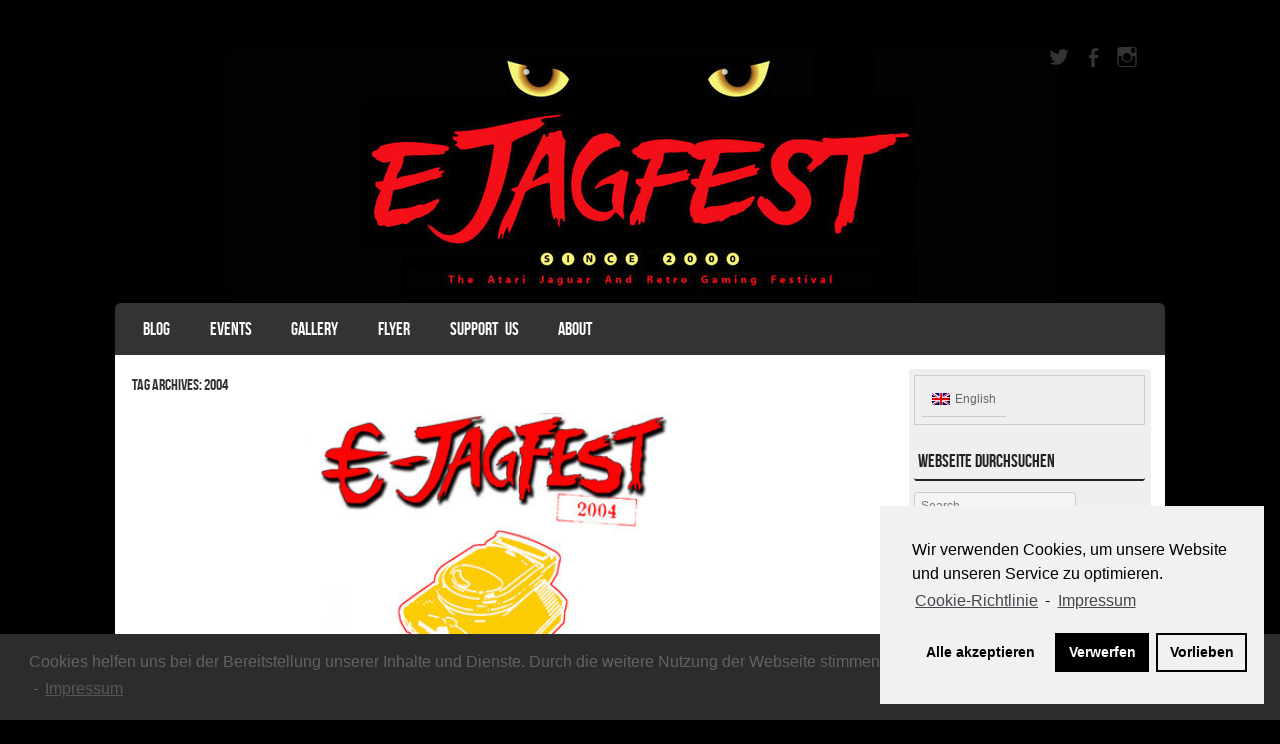

--- FILE ---
content_type: text/html; charset=UTF-8
request_url: https://ejagfest.de/tag/2004-en/?lang=en
body_size: 12994
content:
<!DOCTYPE html>
<!--[if IE 8]>
<html id="ie8" lang="en-US">
<![endif]-->
<!--[if !(IE 8) ]><!-->
<html lang="en-US">
<!--<![endif]-->
<head>
<meta charset="UTF-8" />
<meta name="viewport" content="width=device-width" />

<title>2004 Archive - ejagfest</title>
<link rel="profile" href="http://gmpg.org/xfn/11" />
<link rel="pingback" href="https://ejagfest.de/xmlrpc.php" />
<!--[if lt IE 9]>
<script src="https://ejagfest.de/wp-content/themes/striker/js/html5.js" type="text/javascript"></script>
<![endif]-->

<meta name='robots' content='index, follow, max-image-preview:large, max-snippet:-1, max-video-preview:-1' />
<link rel="alternate" hreflang="en-us" href="https://ejagfest.de/tag/2004-en/?lang=en" />

	<!-- This site is optimized with the Yoast SEO plugin v23.8 - https://yoast.com/wordpress/plugins/seo/ -->
	<title>2004 Archive - ejagfest</title>
	<link rel="canonical" href="https://ejagfest.de/tag/2004-en/?lang=en" />
	<meta property="og:locale" content="en_US" />
	<meta property="og:type" content="article" />
	<meta property="og:title" content="2004 Archive - ejagfest" />
	<meta property="og:url" content="https://ejagfest.de/tag/2004-en/?lang=en" />
	<meta property="og:site_name" content="ejagfest" />
	<meta property="og:image" content="https://ejagfest.de/wp-content/uploads/2020/09/ejf_web_since.jpg" />
	<meta property="og:image:width" content="670" />
	<meta property="og:image:height" content="300" />
	<meta property="og:image:type" content="image/jpeg" />
	<meta name="twitter:card" content="summary_large_image" />
	<meta name="twitter:site" content="@ejagfest" />
	<script type="application/ld+json" class="yoast-schema-graph">{"@context":"https://schema.org","@graph":[{"@type":"CollectionPage","@id":"https://ejagfest.de/tag/2004-en/?lang=en","url":"https://ejagfest.de/tag/2004-en/?lang=en","name":"2004 Archive - ejagfest","isPartOf":{"@id":"https://ejagfest.de/?lang=en#website"},"primaryImageOfPage":{"@id":"https://ejagfest.de/tag/2004-en/?lang=en#primaryimage"},"image":{"@id":"https://ejagfest.de/tag/2004-en/?lang=en#primaryimage"},"thumbnailUrl":"https://ejagfest.de/wp-content/uploads/2015/03/ejf_2004_670.jpg","breadcrumb":{"@id":"https://ejagfest.de/tag/2004-en/?lang=en#breadcrumb"},"inLanguage":"en-US"},{"@type":"ImageObject","inLanguage":"en-US","@id":"https://ejagfest.de/tag/2004-en/?lang=en#primaryimage","url":"https://ejagfest.de/wp-content/uploads/2015/03/ejf_2004_670.jpg","contentUrl":"https://ejagfest.de/wp-content/uploads/2015/03/ejf_2004_670.jpg","width":670,"height":300},{"@type":"BreadcrumbList","@id":"https://ejagfest.de/tag/2004-en/?lang=en#breadcrumb","itemListElement":[{"@type":"ListItem","position":1,"name":"Startseite","item":"https://ejagfest.de/?lang=en"},{"@type":"ListItem","position":2,"name":"2004"}]},{"@type":"WebSite","@id":"https://ejagfest.de/?lang=en#website","url":"https://ejagfest.de/?lang=en","name":"ejagfest","description":"European Atari Jaguar Festival","publisher":{"@id":"https://ejagfest.de/?lang=en#organization"},"potentialAction":[{"@type":"SearchAction","target":{"@type":"EntryPoint","urlTemplate":"https://ejagfest.de/?lang=en?s={search_term_string}"},"query-input":{"@type":"PropertyValueSpecification","valueRequired":true,"valueName":"search_term_string"}}],"inLanguage":"en-US"},{"@type":"Organization","@id":"https://ejagfest.de/?lang=en#organization","name":"European Atari Jaguar Festival - \"ejagfest\"","url":"https://ejagfest.de/?lang=en","logo":{"@type":"ImageObject","inLanguage":"en-US","@id":"https://ejagfest.de/?lang=en#/schema/logo/image/","url":"https://ejagfest.de/wp-content/uploads/2020/09/ejf_web_since.jpg","contentUrl":"https://ejagfest.de/wp-content/uploads/2020/09/ejf_web_since.jpg","width":670,"height":300,"caption":"European Atari Jaguar Festival - \"ejagfest\""},"image":{"@id":"https://ejagfest.de/?lang=en#/schema/logo/image/"},"sameAs":["https://www.facebook.com/ejagfest/","https://x.com/ejagfest","https://www.instagram.com/ejagfest/"]}]}</script>
	<!-- / Yoast SEO plugin. -->


<link rel="alternate" type="application/rss+xml" title="ejagfest &raquo; Feed" href="https://ejagfest.de/feed/?lang=en" />
<link rel="alternate" type="application/rss+xml" title="ejagfest &raquo; Comments Feed" href="https://ejagfest.de/comments/feed/?lang=en" />
<link rel="alternate" type="application/rss+xml" title="ejagfest &raquo; 2004 Tag Feed" href="https://ejagfest.de/tag/2004-en/?lang=en/feed/" />
<script type="text/javascript">
/* <![CDATA[ */
window._wpemojiSettings = {"baseUrl":"https:\/\/s.w.org\/images\/core\/emoji\/15.0.3\/72x72\/","ext":".png","svgUrl":"https:\/\/s.w.org\/images\/core\/emoji\/15.0.3\/svg\/","svgExt":".svg","source":{"concatemoji":"https:\/\/ejagfest.de\/wp-includes\/js\/wp-emoji-release.min.js?ver=6.6.2"}};
/*! This file is auto-generated */
!function(i,n){var o,s,e;function c(e){try{var t={supportTests:e,timestamp:(new Date).valueOf()};sessionStorage.setItem(o,JSON.stringify(t))}catch(e){}}function p(e,t,n){e.clearRect(0,0,e.canvas.width,e.canvas.height),e.fillText(t,0,0);var t=new Uint32Array(e.getImageData(0,0,e.canvas.width,e.canvas.height).data),r=(e.clearRect(0,0,e.canvas.width,e.canvas.height),e.fillText(n,0,0),new Uint32Array(e.getImageData(0,0,e.canvas.width,e.canvas.height).data));return t.every(function(e,t){return e===r[t]})}function u(e,t,n){switch(t){case"flag":return n(e,"\ud83c\udff3\ufe0f\u200d\u26a7\ufe0f","\ud83c\udff3\ufe0f\u200b\u26a7\ufe0f")?!1:!n(e,"\ud83c\uddfa\ud83c\uddf3","\ud83c\uddfa\u200b\ud83c\uddf3")&&!n(e,"\ud83c\udff4\udb40\udc67\udb40\udc62\udb40\udc65\udb40\udc6e\udb40\udc67\udb40\udc7f","\ud83c\udff4\u200b\udb40\udc67\u200b\udb40\udc62\u200b\udb40\udc65\u200b\udb40\udc6e\u200b\udb40\udc67\u200b\udb40\udc7f");case"emoji":return!n(e,"\ud83d\udc26\u200d\u2b1b","\ud83d\udc26\u200b\u2b1b")}return!1}function f(e,t,n){var r="undefined"!=typeof WorkerGlobalScope&&self instanceof WorkerGlobalScope?new OffscreenCanvas(300,150):i.createElement("canvas"),a=r.getContext("2d",{willReadFrequently:!0}),o=(a.textBaseline="top",a.font="600 32px Arial",{});return e.forEach(function(e){o[e]=t(a,e,n)}),o}function t(e){var t=i.createElement("script");t.src=e,t.defer=!0,i.head.appendChild(t)}"undefined"!=typeof Promise&&(o="wpEmojiSettingsSupports",s=["flag","emoji"],n.supports={everything:!0,everythingExceptFlag:!0},e=new Promise(function(e){i.addEventListener("DOMContentLoaded",e,{once:!0})}),new Promise(function(t){var n=function(){try{var e=JSON.parse(sessionStorage.getItem(o));if("object"==typeof e&&"number"==typeof e.timestamp&&(new Date).valueOf()<e.timestamp+604800&&"object"==typeof e.supportTests)return e.supportTests}catch(e){}return null}();if(!n){if("undefined"!=typeof Worker&&"undefined"!=typeof OffscreenCanvas&&"undefined"!=typeof URL&&URL.createObjectURL&&"undefined"!=typeof Blob)try{var e="postMessage("+f.toString()+"("+[JSON.stringify(s),u.toString(),p.toString()].join(",")+"));",r=new Blob([e],{type:"text/javascript"}),a=new Worker(URL.createObjectURL(r),{name:"wpTestEmojiSupports"});return void(a.onmessage=function(e){c(n=e.data),a.terminate(),t(n)})}catch(e){}c(n=f(s,u,p))}t(n)}).then(function(e){for(var t in e)n.supports[t]=e[t],n.supports.everything=n.supports.everything&&n.supports[t],"flag"!==t&&(n.supports.everythingExceptFlag=n.supports.everythingExceptFlag&&n.supports[t]);n.supports.everythingExceptFlag=n.supports.everythingExceptFlag&&!n.supports.flag,n.DOMReady=!1,n.readyCallback=function(){n.DOMReady=!0}}).then(function(){return e}).then(function(){var e;n.supports.everything||(n.readyCallback(),(e=n.source||{}).concatemoji?t(e.concatemoji):e.wpemoji&&e.twemoji&&(t(e.twemoji),t(e.wpemoji)))}))}((window,document),window._wpemojiSettings);
/* ]]> */
</script>
<style id='wp-emoji-styles-inline-css' type='text/css'>

	img.wp-smiley, img.emoji {
		display: inline !important;
		border: none !important;
		box-shadow: none !important;
		height: 1em !important;
		width: 1em !important;
		margin: 0 0.07em !important;
		vertical-align: -0.1em !important;
		background: none !important;
		padding: 0 !important;
	}
</style>
<link rel='stylesheet' id='wp-block-library-css' href='https://ejagfest.de/wp-includes/css/dist/block-library/style.min.css?ver=6.6.2' type='text/css' media='all' />
<style id='classic-theme-styles-inline-css' type='text/css'>
/*! This file is auto-generated */
.wp-block-button__link{color:#fff;background-color:#32373c;border-radius:9999px;box-shadow:none;text-decoration:none;padding:calc(.667em + 2px) calc(1.333em + 2px);font-size:1.125em}.wp-block-file__button{background:#32373c;color:#fff;text-decoration:none}
</style>
<style id='global-styles-inline-css' type='text/css'>
:root{--wp--preset--aspect-ratio--square: 1;--wp--preset--aspect-ratio--4-3: 4/3;--wp--preset--aspect-ratio--3-4: 3/4;--wp--preset--aspect-ratio--3-2: 3/2;--wp--preset--aspect-ratio--2-3: 2/3;--wp--preset--aspect-ratio--16-9: 16/9;--wp--preset--aspect-ratio--9-16: 9/16;--wp--preset--color--black: #000000;--wp--preset--color--cyan-bluish-gray: #abb8c3;--wp--preset--color--white: #ffffff;--wp--preset--color--pale-pink: #f78da7;--wp--preset--color--vivid-red: #cf2e2e;--wp--preset--color--luminous-vivid-orange: #ff6900;--wp--preset--color--luminous-vivid-amber: #fcb900;--wp--preset--color--light-green-cyan: #7bdcb5;--wp--preset--color--vivid-green-cyan: #00d084;--wp--preset--color--pale-cyan-blue: #8ed1fc;--wp--preset--color--vivid-cyan-blue: #0693e3;--wp--preset--color--vivid-purple: #9b51e0;--wp--preset--gradient--vivid-cyan-blue-to-vivid-purple: linear-gradient(135deg,rgba(6,147,227,1) 0%,rgb(155,81,224) 100%);--wp--preset--gradient--light-green-cyan-to-vivid-green-cyan: linear-gradient(135deg,rgb(122,220,180) 0%,rgb(0,208,130) 100%);--wp--preset--gradient--luminous-vivid-amber-to-luminous-vivid-orange: linear-gradient(135deg,rgba(252,185,0,1) 0%,rgba(255,105,0,1) 100%);--wp--preset--gradient--luminous-vivid-orange-to-vivid-red: linear-gradient(135deg,rgba(255,105,0,1) 0%,rgb(207,46,46) 100%);--wp--preset--gradient--very-light-gray-to-cyan-bluish-gray: linear-gradient(135deg,rgb(238,238,238) 0%,rgb(169,184,195) 100%);--wp--preset--gradient--cool-to-warm-spectrum: linear-gradient(135deg,rgb(74,234,220) 0%,rgb(151,120,209) 20%,rgb(207,42,186) 40%,rgb(238,44,130) 60%,rgb(251,105,98) 80%,rgb(254,248,76) 100%);--wp--preset--gradient--blush-light-purple: linear-gradient(135deg,rgb(255,206,236) 0%,rgb(152,150,240) 100%);--wp--preset--gradient--blush-bordeaux: linear-gradient(135deg,rgb(254,205,165) 0%,rgb(254,45,45) 50%,rgb(107,0,62) 100%);--wp--preset--gradient--luminous-dusk: linear-gradient(135deg,rgb(255,203,112) 0%,rgb(199,81,192) 50%,rgb(65,88,208) 100%);--wp--preset--gradient--pale-ocean: linear-gradient(135deg,rgb(255,245,203) 0%,rgb(182,227,212) 50%,rgb(51,167,181) 100%);--wp--preset--gradient--electric-grass: linear-gradient(135deg,rgb(202,248,128) 0%,rgb(113,206,126) 100%);--wp--preset--gradient--midnight: linear-gradient(135deg,rgb(2,3,129) 0%,rgb(40,116,252) 100%);--wp--preset--font-size--small: 13px;--wp--preset--font-size--medium: 20px;--wp--preset--font-size--large: 36px;--wp--preset--font-size--x-large: 42px;--wp--preset--spacing--20: 0.44rem;--wp--preset--spacing--30: 0.67rem;--wp--preset--spacing--40: 1rem;--wp--preset--spacing--50: 1.5rem;--wp--preset--spacing--60: 2.25rem;--wp--preset--spacing--70: 3.38rem;--wp--preset--spacing--80: 5.06rem;--wp--preset--shadow--natural: 6px 6px 9px rgba(0, 0, 0, 0.2);--wp--preset--shadow--deep: 12px 12px 50px rgba(0, 0, 0, 0.4);--wp--preset--shadow--sharp: 6px 6px 0px rgba(0, 0, 0, 0.2);--wp--preset--shadow--outlined: 6px 6px 0px -3px rgba(255, 255, 255, 1), 6px 6px rgba(0, 0, 0, 1);--wp--preset--shadow--crisp: 6px 6px 0px rgba(0, 0, 0, 1);}:where(.is-layout-flex){gap: 0.5em;}:where(.is-layout-grid){gap: 0.5em;}body .is-layout-flex{display: flex;}.is-layout-flex{flex-wrap: wrap;align-items: center;}.is-layout-flex > :is(*, div){margin: 0;}body .is-layout-grid{display: grid;}.is-layout-grid > :is(*, div){margin: 0;}:where(.wp-block-columns.is-layout-flex){gap: 2em;}:where(.wp-block-columns.is-layout-grid){gap: 2em;}:where(.wp-block-post-template.is-layout-flex){gap: 1.25em;}:where(.wp-block-post-template.is-layout-grid){gap: 1.25em;}.has-black-color{color: var(--wp--preset--color--black) !important;}.has-cyan-bluish-gray-color{color: var(--wp--preset--color--cyan-bluish-gray) !important;}.has-white-color{color: var(--wp--preset--color--white) !important;}.has-pale-pink-color{color: var(--wp--preset--color--pale-pink) !important;}.has-vivid-red-color{color: var(--wp--preset--color--vivid-red) !important;}.has-luminous-vivid-orange-color{color: var(--wp--preset--color--luminous-vivid-orange) !important;}.has-luminous-vivid-amber-color{color: var(--wp--preset--color--luminous-vivid-amber) !important;}.has-light-green-cyan-color{color: var(--wp--preset--color--light-green-cyan) !important;}.has-vivid-green-cyan-color{color: var(--wp--preset--color--vivid-green-cyan) !important;}.has-pale-cyan-blue-color{color: var(--wp--preset--color--pale-cyan-blue) !important;}.has-vivid-cyan-blue-color{color: var(--wp--preset--color--vivid-cyan-blue) !important;}.has-vivid-purple-color{color: var(--wp--preset--color--vivid-purple) !important;}.has-black-background-color{background-color: var(--wp--preset--color--black) !important;}.has-cyan-bluish-gray-background-color{background-color: var(--wp--preset--color--cyan-bluish-gray) !important;}.has-white-background-color{background-color: var(--wp--preset--color--white) !important;}.has-pale-pink-background-color{background-color: var(--wp--preset--color--pale-pink) !important;}.has-vivid-red-background-color{background-color: var(--wp--preset--color--vivid-red) !important;}.has-luminous-vivid-orange-background-color{background-color: var(--wp--preset--color--luminous-vivid-orange) !important;}.has-luminous-vivid-amber-background-color{background-color: var(--wp--preset--color--luminous-vivid-amber) !important;}.has-light-green-cyan-background-color{background-color: var(--wp--preset--color--light-green-cyan) !important;}.has-vivid-green-cyan-background-color{background-color: var(--wp--preset--color--vivid-green-cyan) !important;}.has-pale-cyan-blue-background-color{background-color: var(--wp--preset--color--pale-cyan-blue) !important;}.has-vivid-cyan-blue-background-color{background-color: var(--wp--preset--color--vivid-cyan-blue) !important;}.has-vivid-purple-background-color{background-color: var(--wp--preset--color--vivid-purple) !important;}.has-black-border-color{border-color: var(--wp--preset--color--black) !important;}.has-cyan-bluish-gray-border-color{border-color: var(--wp--preset--color--cyan-bluish-gray) !important;}.has-white-border-color{border-color: var(--wp--preset--color--white) !important;}.has-pale-pink-border-color{border-color: var(--wp--preset--color--pale-pink) !important;}.has-vivid-red-border-color{border-color: var(--wp--preset--color--vivid-red) !important;}.has-luminous-vivid-orange-border-color{border-color: var(--wp--preset--color--luminous-vivid-orange) !important;}.has-luminous-vivid-amber-border-color{border-color: var(--wp--preset--color--luminous-vivid-amber) !important;}.has-light-green-cyan-border-color{border-color: var(--wp--preset--color--light-green-cyan) !important;}.has-vivid-green-cyan-border-color{border-color: var(--wp--preset--color--vivid-green-cyan) !important;}.has-pale-cyan-blue-border-color{border-color: var(--wp--preset--color--pale-cyan-blue) !important;}.has-vivid-cyan-blue-border-color{border-color: var(--wp--preset--color--vivid-cyan-blue) !important;}.has-vivid-purple-border-color{border-color: var(--wp--preset--color--vivid-purple) !important;}.has-vivid-cyan-blue-to-vivid-purple-gradient-background{background: var(--wp--preset--gradient--vivid-cyan-blue-to-vivid-purple) !important;}.has-light-green-cyan-to-vivid-green-cyan-gradient-background{background: var(--wp--preset--gradient--light-green-cyan-to-vivid-green-cyan) !important;}.has-luminous-vivid-amber-to-luminous-vivid-orange-gradient-background{background: var(--wp--preset--gradient--luminous-vivid-amber-to-luminous-vivid-orange) !important;}.has-luminous-vivid-orange-to-vivid-red-gradient-background{background: var(--wp--preset--gradient--luminous-vivid-orange-to-vivid-red) !important;}.has-very-light-gray-to-cyan-bluish-gray-gradient-background{background: var(--wp--preset--gradient--very-light-gray-to-cyan-bluish-gray) !important;}.has-cool-to-warm-spectrum-gradient-background{background: var(--wp--preset--gradient--cool-to-warm-spectrum) !important;}.has-blush-light-purple-gradient-background{background: var(--wp--preset--gradient--blush-light-purple) !important;}.has-blush-bordeaux-gradient-background{background: var(--wp--preset--gradient--blush-bordeaux) !important;}.has-luminous-dusk-gradient-background{background: var(--wp--preset--gradient--luminous-dusk) !important;}.has-pale-ocean-gradient-background{background: var(--wp--preset--gradient--pale-ocean) !important;}.has-electric-grass-gradient-background{background: var(--wp--preset--gradient--electric-grass) !important;}.has-midnight-gradient-background{background: var(--wp--preset--gradient--midnight) !important;}.has-small-font-size{font-size: var(--wp--preset--font-size--small) !important;}.has-medium-font-size{font-size: var(--wp--preset--font-size--medium) !important;}.has-large-font-size{font-size: var(--wp--preset--font-size--large) !important;}.has-x-large-font-size{font-size: var(--wp--preset--font-size--x-large) !important;}
:where(.wp-block-post-template.is-layout-flex){gap: 1.25em;}:where(.wp-block-post-template.is-layout-grid){gap: 1.25em;}
:where(.wp-block-columns.is-layout-flex){gap: 2em;}:where(.wp-block-columns.is-layout-grid){gap: 2em;}
:root :where(.wp-block-pullquote){font-size: 1.5em;line-height: 1.6;}
</style>
<link rel='stylesheet' id='wpml-blocks-css' href='https://ejagfest.de/wp-content/plugins/sitepress-multilingual-cms/dist/css/blocks/styles.css?ver=4.6.13' type='text/css' media='all' />
<link rel='stylesheet' id='DOPWGG_JScrollPaneStyle-css' href='https://ejagfest.de/wp-content/plugins/dopwgg/libraries/gui/css/jquery.jscrollpane.css?ver=6.6.2' type='text/css' media='all' />
<link rel='stylesheet' id='DOPWGG_WallGridGalleryStyle-css' href='https://ejagfest.de/wp-content/plugins/dopwgg/assets/gui/css/jquery.dop.WallGridGallery.css?ver=6.6.2' type='text/css' media='all' />
<link rel='stylesheet' id='wpml-legacy-horizontal-list-0-css' href='https://ejagfest.de/wp-content/plugins/sitepress-multilingual-cms/templates/language-switchers/legacy-list-horizontal/style.min.css?ver=1' type='text/css' media='all' />
<style id='wpml-legacy-horizontal-list-0-inline-css' type='text/css'>
.wpml-ls-sidebars-sidebar-1, .wpml-ls-sidebars-sidebar-1 .wpml-ls-sub-menu, .wpml-ls-sidebars-sidebar-1 a {border-color:#cdcdcd;}.wpml-ls-sidebars-sidebar-1 a, .wpml-ls-sidebars-sidebar-1 .wpml-ls-sub-menu a, .wpml-ls-sidebars-sidebar-1 .wpml-ls-sub-menu a:link, .wpml-ls-sidebars-sidebar-1 li:not(.wpml-ls-current-language) .wpml-ls-link, .wpml-ls-sidebars-sidebar-1 li:not(.wpml-ls-current-language) .wpml-ls-link:link {color:#222222;background-color:#e5e5e5;}.wpml-ls-sidebars-sidebar-1 a, .wpml-ls-sidebars-sidebar-1 .wpml-ls-sub-menu a:hover,.wpml-ls-sidebars-sidebar-1 .wpml-ls-sub-menu a:focus, .wpml-ls-sidebars-sidebar-1 .wpml-ls-sub-menu a:link:hover, .wpml-ls-sidebars-sidebar-1 .wpml-ls-sub-menu a:link:focus {color:#000000;background-color:#eeeeee;}.wpml-ls-sidebars-sidebar-1 .wpml-ls-current-language > a {color:#222222;background-color:#eeeeee;}.wpml-ls-sidebars-sidebar-1 .wpml-ls-current-language:hover>a, .wpml-ls-sidebars-sidebar-1 .wpml-ls-current-language>a:focus {color:#000000;background-color:#eeeeee;}
.wpml-ls-statics-shortcode_actions, .wpml-ls-statics-shortcode_actions .wpml-ls-sub-menu, .wpml-ls-statics-shortcode_actions a {border-color:#cdcdcd;}.wpml-ls-statics-shortcode_actions a, .wpml-ls-statics-shortcode_actions .wpml-ls-sub-menu a, .wpml-ls-statics-shortcode_actions .wpml-ls-sub-menu a:link, .wpml-ls-statics-shortcode_actions li:not(.wpml-ls-current-language) .wpml-ls-link, .wpml-ls-statics-shortcode_actions li:not(.wpml-ls-current-language) .wpml-ls-link:link {color:#222222;background-color:#e5e5e5;}.wpml-ls-statics-shortcode_actions a, .wpml-ls-statics-shortcode_actions .wpml-ls-sub-menu a:hover,.wpml-ls-statics-shortcode_actions .wpml-ls-sub-menu a:focus, .wpml-ls-statics-shortcode_actions .wpml-ls-sub-menu a:link:hover, .wpml-ls-statics-shortcode_actions .wpml-ls-sub-menu a:link:focus {color:#000000;background-color:#eeeeee;}.wpml-ls-statics-shortcode_actions .wpml-ls-current-language > a {color:#222222;background-color:#eeeeee;}.wpml-ls-statics-shortcode_actions .wpml-ls-current-language:hover>a, .wpml-ls-statics-shortcode_actions .wpml-ls-current-language>a:focus {color:#000000;background-color:#eeeeee;}
</style>
<link rel='stylesheet' id='style-css' href='https://ejagfest.de/wp-content/themes/striker/style.css?ver=6.6.2' type='text/css' media='all' />
<link rel='stylesheet' id='flexslider-css' href='https://ejagfest.de/wp-content/themes/striker/js/flexslider.css?ver=6.6.2' type='text/css' media='all' />
<link rel='stylesheet' id='cookieconsent-css' href='https://ejagfest.de/wp-content/plugins/ga-germanized/assets/css/cookieconsent.css?ver=3.1.1' type='text/css' media='all' />
<link rel='stylesheet' id='cmplz-cookie-css' href='https://ejagfest.de/wp-content/plugins/complianz-gdpr/assets/css/cookieconsent.min.css?ver=5.5.2' type='text/css' media='all' />
<script type="text/javascript" src="https://ejagfest.de/wp-includes/js/jquery/jquery.min.js?ver=3.7.1" id="jquery-core-js"></script>
<script type="text/javascript" src="https://ejagfest.de/wp-includes/js/jquery/jquery-migrate.min.js?ver=3.4.1" id="jquery-migrate-js"></script>
<script type="text/javascript" src="https://ejagfest.de/wp-content/themes/striker/js/keyboard-image-navigation.js?ver=20120202" id="keyboard-image-navigation-js"></script>
<script type="text/javascript" src="https://ejagfest.de/wp-content/themes/striker/js/jquery.flexslider-min.js?ver=6.6.2" id="flexslider-js"></script>
<script type="text/javascript" src="https://ejagfest.de/wp-content/themes/striker/js/flexslider-init.js?ver=6.6.2" id="flexslider-init-js"></script>
<script type="text/javascript" id="wpml-browser-redirect-js-extra">
/* <![CDATA[ */
var wpml_browser_redirect_params = {"pageLanguage":"en","languageUrls":{"en_us":"https:\/\/ejagfest.de\/tag\/2004-en\/?lang=en","en":"https:\/\/ejagfest.de\/tag\/2004-en\/?lang=en","us":"https:\/\/ejagfest.de\/tag\/2004-en\/?lang=en"},"cookie":{"name":"_icl_visitor_lang_js","domain":"ejagfest.de","path":"\/","expiration":24}};
/* ]]> */
</script>
<script type="text/javascript" src="https://ejagfest.de/wp-content/plugins/sitepress-multilingual-cms/dist/js/browser-redirect/app.js?ver=4.6.13" id="wpml-browser-redirect-js"></script>
<link rel="https://api.w.org/" href="https://ejagfest.de/wp-json/" /><link rel="alternate" title="JSON" type="application/json" href="https://ejagfest.de/wp-json/wp/v2/tags/46" /><link rel="EditURI" type="application/rsd+xml" title="RSD" href="https://ejagfest.de/xmlrpc.php?rsd" />
<meta name="generator" content="WordPress 6.6.2" />
<meta name="generator" content="WPML ver:4.6.13 stt:1,3;" />
<!-- HFCM by 99 Robots - Snippet # 1: Google Adsense -->
<script type="text/plain" class="cmplz-script" async src="https://pagead2.googlesyndication.com/pagead/js/adsbygoogle.js?client=ca-pub-1130779246945118"
     crossorigin="anonymous"></script>
<!-- /end HFCM by 99 Robots -->
<script type="text/plain" class="cmplz-script" async src="https://www.googletagmanager.com/gtag/js?id=UA-7478882-11"></script><script>
				window.dataLayer = window.dataLayer || [];
				function gtag(){dataLayer.push(arguments);}
				gtag('js', new Date());gtag('config', 'UA-7478882-11', {"anonymize_ip":true,"allow_display_features":false,"link_attribution":false});</script>	<style>
		.twitter-tweet.cmplz-blocked-content-container {
			padding: 10px 40px;
		}
	</style>
		<style>
		.cmplz-placeholder-element > blockquote.fb-xfbml-parse-ignore {
			margin: 0 20px;
		}
	</style>
		<style>
		.instagram-media.cmplz-placeholder-element > div {
			max-width: 100%;
		}
	</style>
	<style type="text/css">.broken_link, a.broken_link {
	text-decoration: line-through;
}</style>	<style type="text/css">
			.site-header img {
			display: block;
			
		}
			.site-title,
		.site-description {
			position: absolute !important;
			clip: rect(1px 1px 1px 1px); /* IE6, IE7 */
			clip: rect(1px, 1px, 1px, 1px);
		}
		.site-header hgroup {
			background: none;
			padding: 0;
		}
		</style>
	<style type="text/css" id="custom-background-css">
body.custom-background { background-color: #000000; }
</style>
	<link rel="icon" href="https://ejagfest.de/wp-content/uploads/2021/11/cropped-favi_ejf_4-32x32.png" sizes="32x32" />
<link rel="icon" href="https://ejagfest.de/wp-content/uploads/2021/11/cropped-favi_ejf_4-192x192.png" sizes="192x192" />
<link rel="apple-touch-icon" href="https://ejagfest.de/wp-content/uploads/2021/11/cropped-favi_ejf_4-180x180.png" />
<meta name="msapplication-TileImage" content="https://ejagfest.de/wp-content/uploads/2021/11/cropped-favi_ejf_4-270x270.png" />
</head>

<body data-cmplz=1 class="archive tag tag-2004-en tag-46 custom-background">

<div id="wrap">

<div id="page" class="hfeed site">
		<header id="masthead" class="site-header" role="banner">
     
	<ul class="social-media">
					<li><a href="http://www.twitter.com/ejagfest"  class="genericon genericon-twitter" target="_blank"></a></li>
				
					<li><a href="https://www.facebook.com/ejagfest" class="genericon genericon-facebook-alt" target="_blank"></a></li>
				
				
				
				
				
				
				
			
		
		
				
        
        			<li><a href="https://www.instagram.com/ejagfest/?hl=de" class="genericon genericon-instagram" target="_blank"></a></li>
		

	</ul><!-- #social-icons-->    
		<div class="site-introduction">
			<h1 class="site-title"><a href="https://ejagfest.de/?lang=en" title="ejagfest" rel="home">ejagfest</a></h1>
			<h2 class="site-description">European Atari Jaguar Festival</h2>
		</div>

					<a href="https://ejagfest.de/?lang=en" title="ejagfest" rel="home">
				<img src="https://ejagfest.de/wp-content/uploads/2021/11/cropped-header-ejagfest_web-banner-1.jpg" width="1050" height="250" alt="" />
			</a>
		
		<nav role="navigation" class="site-navigation main-navigation">
			<h1 class="assistive-text">Menu</h1>
			<div class="assistive-text skip-link"><a href="#content" title="Skip to content">Skip to content</a></div>

			<div class="menu-main-menu-eng-container"><ul id="menu-main-menu-eng" class="menu"><li id="menu-item-1504" class="menu-item menu-item-type-post_type menu-item-object-page current_page_parent menu-item-1504"><a href="https://ejagfest.de/blog/?lang=en">Blog</a></li>
<li id="menu-item-1373" class="menu-item menu-item-type-taxonomy menu-item-object-category menu-item-has-children menu-item-1373"><a href="https://ejagfest.de/category/events-en/?lang=en">Events</a>
<ul class="sub-menu">
	<li id="menu-item-4282" class="menu-item menu-item-type-post_type menu-item-object-post menu-item-4282"><a href="https://ejagfest.de/european-jagfest-2024/?lang=en">European Jagfest 2024</a></li>
	<li id="menu-item-4152" class="menu-item menu-item-type-post_type menu-item-object-post menu-item-4152"><a href="https://ejagfest.de/european-jagfest-2023/?lang=en">European Jagfest 2023</a></li>
	<li id="menu-item-4036" class="menu-item menu-item-type-custom menu-item-object-custom menu-item-4036"><a href="http://ejagfest.de/wp-content/uploads/2024/10/241012_find_your_way_to_ejagfest_de_eng.pdf">Directions and Hotels</a></li>
	<li id="menu-item-4023" class="menu-item menu-item-type-custom menu-item-object-custom menu-item-4023"><a href="https://ejagfest.de/category/events-en/?lang=en">Event Archive</a></li>
</ul>
</li>
<li id="menu-item-2055" class="menu-item menu-item-type-post_type menu-item-object-page menu-item-has-children menu-item-2055"><a title="https://ejagfest.de/galerie/" href="https://ejagfest.de/galerie-2/?lang=en">Gallery</a>
<ul class="sub-menu">
	<li id="menu-item-4607" class="menu-item menu-item-type-post_type menu-item-object-page menu-item-4607"><a href="https://ejagfest.de/gallery-2024/?lang=en">Gallery ejagfest 2024</a></li>
	<li id="menu-item-4272" class="menu-item menu-item-type-custom menu-item-object-custom menu-item-4272"><a href="https://www.retrogamingevents.de/ejagfest-2023/">Gallery ejagfest 2023</a></li>
	<li id="menu-item-4273" class="menu-item menu-item-type-custom menu-item-object-custom menu-item-4273"><a href="https://www.retrogamingevents.de/ejagfest-2019/?fbclid=IwAR114HQASYXry5o4Y-4dVMU9UQfk1iq1B6uEnWz5806euvujZZFdfF2aDVc">Gallery ejagfest 2019</a></li>
</ul>
</li>
<li id="menu-item-175" class="menu-item menu-item-type-post_type menu-item-object-page menu-item-175"><a href="https://ejagfest.de/flyer/?lang=en">Flyer</a></li>
<li id="menu-item-185" class="menu-item menu-item-type-post_type menu-item-object-page menu-item-185"><a href="https://ejagfest.de/support-us/?lang=en">Support Us</a></li>
<li id="menu-item-48" class="menu-item menu-item-type-post_type menu-item-object-page menu-item-48"><a href="https://ejagfest.de/about/?lang=en">About</a></li>
</ul></div>		</nav><!-- .site-navigation .main-navigation -->
	</header><!-- #masthead .site-header -->

	<div id="main" class="site-main">
		<section id="primary" class="content-area">
			<div id="content" class="site-content" role="main">

			
				<header class="page-header">
					<h1 class="page-title">
						Tag Archives: <span>2004</span>					</h1>
									</header><!-- .page-header -->

				
								
					
<article id="post-1570" class="post-1570 post type-post status-publish format-standard has-post-thumbnail hentry category-events-en tag-2004-en tag-atari-en tag-atari-jaguar-story-en tag-checkered-flag-en tag-clicks-en tag-club-drive-en tag-ejagfest-en-2 tag-ejagfest-en tag-european-en tag-festival-en tag-jaguar-en tag-jc-en tag-star-alliance-battle-for-earth-en tag-tempest-2000-en">
<div class="blog-image">
				<img alt="post" class="imagerct" src="https://ejagfest.de/wp-content/uploads/2015/03/ejf_2004_670-670x300.jpg">    </div>
	<header class="entry-header">
		<h1 class="entry-title"><a href="https://ejagfest.de/european-atari-jaguar-festival-2004/?lang=en" title="Permalink to European Atari Jaguar Festival 2004" rel="bookmark">European Atari Jaguar Festival 2004</a></h1>

				<div class="entry-meta">
			Posted on <a href="https://ejagfest.de/european-atari-jaguar-festival-2004/?lang=en" title="4:14 pm" rel="bookmark"><time class="entry-date" datetime="2015-03-28T16:14:47+01:00" pubdate>28. March 2015</time></a><span class="byline"> by <span class="author vcard"><a class="url fn n" href="https://ejagfest.de/author/ejagfest/?lang=en" title="View all posts by B. B." rel="author">B. B.</a></span></span>		</div><!-- .entry-meta -->
			</header><!-- .entry-header -->

		<div class="entry-content">
		<p><strong>The European Atari Jaguar Festival &#8220;ejagfest&#8221; took place on 23rd October in Kaarst near Düsseldorf. We celebrated the 25th anniversary of the Atari Lynx this year which has been released in 1989.<br />
</strong></p>
<p>Here you find an overview of the highlights of this year.  <a href="https://ejagfest.de/european-atari-jaguar-festival-2004/?lang=en#more-1570" class="more-link">Continue reading <span class="meta-nav">&rarr;</span></a></p>
			</div><!-- .entry-content -->
	
	<footer class="entry-meta">
								<span class="cat-links">
				Posted in <a href="https://ejagfest.de/category/events-en/?lang=en" rel="category tag">ejagfest Archive</a>			</span>
			
						<span class="sep"> | </span>
			<span class="tag-links">
				Tagged <a href="https://ejagfest.de/tag/2004-en/?lang=en" rel="tag">2004</a>, <a href="https://ejagfest.de/tag/atari-en/?lang=en" rel="tag">atari</a>, <a href="https://ejagfest.de/tag/atari-jaguar-story-en/?lang=en" rel="tag">Atari Jaguar Story</a>, <a href="https://ejagfest.de/tag/checkered-flag-en/?lang=en" rel="tag">Checkered Flag</a>, <a href="https://ejagfest.de/tag/clicks-en/?lang=en" rel="tag">Clicks</a>, <a href="https://ejagfest.de/tag/club-drive-en/?lang=en" rel="tag">Club Drive</a>, <a href="https://ejagfest.de/tag/ejagfest-en-2/?lang=en" rel="tag">ejagfest</a>, <a href="https://ejagfest.de/tag/ejagfest-en/?lang=en" rel="tag">ejagfest</a>, <a href="https://ejagfest.de/tag/european-en/?lang=en" rel="tag">european</a>, <a href="https://ejagfest.de/tag/festival-en/?lang=en" rel="tag">festival</a>, <a href="https://ejagfest.de/tag/jaguar-en/?lang=en" rel="tag">jaguar</a>, <a href="https://ejagfest.de/tag/jc-en/?lang=en" rel="tag">JC</a>, <a href="https://ejagfest.de/tag/star-alliance-battle-for-earth-en/?lang=en" rel="tag">Star Alliance - Battle for Earth</a>, <a href="https://ejagfest.de/tag/tempest-2000-en/?lang=en" rel="tag">Tempest 2000</a>			</span>
					
		
			</footer><!-- .entry-meta -->
</article><!-- #post-1570 -->

				
				
			
			</div><!-- #content .site-content -->
		</section><!-- #primary .content-area -->

		<div id="secondary" class="widget-area" role="complementary">
						<aside id="icl_lang_sel_widget-1" class="widget widget_icl_lang_sel_widget">
<div class="lang_sel_list_horizontal wpml-ls-sidebars-sidebar-1 wpml-ls wpml-ls-legacy-list-horizontal" id="lang_sel_list">
	<ul><li class="icl-en wpml-ls-slot-sidebar-1 wpml-ls-item wpml-ls-item-en wpml-ls-current-language wpml-ls-first-item wpml-ls-last-item wpml-ls-item-legacy-list-horizontal">
				<a href="https://ejagfest.de/tag/2004-en/?lang=en" class="wpml-ls-link">
                                <img
            class="wpml-ls-flag iclflag"
            src="https://ejagfest.de/wp-content/plugins/sitepress-multilingual-cms/res/flags/en.png"
            alt=""
            
            
    /><span class="wpml-ls-native icl_lang_sel_native">English</span></a>
			</li></ul>
</div>
</aside><aside id="search-6" class="widget widget_search"><h1 class="widget-title">Webseite durchsuchen</h1>	<form method="get" id="searchform" action="https://ejagfest.de/?lang=en" role="search">
		<label for="s" class="assistive-text">Search</label>
		<input type="text" class="field" name="s" value="" id="s" placeholder="Search &hellip;" />
		<input type="submit" class="submit" name="submit" id="searchsubmit" value="Search" />
	<input type='hidden' name='lang' value='en' /></form>
</aside><aside id="custom_html-7" class="widget_text widget widget_custom_html"><h1 class="widget-title">Amazon Suche</h1><div class="textwidget custom-html-widget"><script type="text/javascript">amzn_assoc_ad_type ="responsive_search_widget"; amzn_assoc_tracking_id ="ejagfest-21"; amzn_assoc_marketplace ="amazon"; amzn_assoc_region ="DE"; amzn_assoc_placement =""; amzn_assoc_search_type = "search_widget";amzn_assoc_width ="auto"; amzn_assoc_height ="auto"; amzn_assoc_default_search_category =""; amzn_assoc_default_search_key ="";amzn_assoc_theme ="light"; amzn_assoc_bg_color ="FFFFFF"; </script><script src="//z-eu.amazon-adsystem.com/widgets/q?ServiceVersion=20070822&Operation=GetScript&ID=OneJS&WS=1&Marketplace=DE"></script></div></aside><aside id="custom_html-4" class="widget_text widget widget_custom_html"><h1 class="widget-title">Anzeige</h1><div class="textwidget custom-html-widget"><script type="text/plain" class="cmplz-script" async src="https://pagead2.googlesyndication.com/pagead/js/adsbygoogle.js?client=ca-pub-1130779246945118"
     crossorigin="anonymous"></script>
<!-- Ejagfest Main (Vertikal) -->
<ins class="adsbygoogle"
     style="display:block"
     data-ad-client="ca-pub-1130779246945118"
     data-ad-slot="4214407797"
     data-ad-format="auto"
     data-full-width-responsive="true"></ins>
<script>
     (adsbygoogle = window.adsbygoogle || []).push({});
</script></div></aside><aside id="nav_menu-3" class="widget widget_nav_menu"><h1 class="widget-title">Mehr Inhalte</h1><div class="menu-submenu-eng-container"><ul id="menu-submenu-eng" class="menu"><li id="menu-item-4038" class="menu-item menu-item-type-post_type menu-item-object-page menu-item-4038"><a href="https://ejagfest.de/flyer/?lang=en">Flyer</a></li>
<li id="menu-item-2088" class="menu-item menu-item-type-post_type menu-item-object-page menu-item-2088"><a href="https://ejagfest.de/forum-2/?lang=en">Forum</a></li>
<li id="menu-item-181" class="menu-item menu-item-type-post_type menu-item-object-page menu-item-181"><a href="https://ejagfest.de/supporters/?lang=en">Partners and Supporters</a></li>
<li id="menu-item-176" class="menu-item menu-item-type-post_type menu-item-object-page menu-item-176"><a href="https://ejagfest.de/links/?lang=en">Links</a></li>
<li id="menu-item-226" class="menu-item menu-item-type-post_type menu-item-object-page menu-item-226"><a href="https://ejagfest.de/press-kit-2014/?lang=en">Press Kit</a></li>
<li id="menu-item-180" class="menu-item menu-item-type-post_type menu-item-object-page menu-item-180"><a href="https://ejagfest.de/press/?lang=en">Press Echo</a></li>
<li id="menu-item-54" class="menu-item menu-item-type-post_type menu-item-object-page menu-item-54"><a href="https://ejagfest.de/contact/?lang=en">Contact</a></li>
<li id="menu-item-735" class="menu-item menu-item-type-post_type menu-item-object-page menu-item-735"><a rel="privacy-policy" href="https://ejagfest.de/imprint-4/?lang=en">Imprint and Privacy Policy</a></li>
</ul></div></aside><aside id="categories-3" class="widget widget_categories"><h1 class="widget-title">Kategorien</h1><form action="https://ejagfest.de/?lang=en" method="get"><label class="screen-reader-text" for="cat">Kategorien</label><select  name='cat' id='cat' class='postform'>
	<option value='-1'>Select Category</option>
	<option class="level-0" value="52">Article&nbsp;&nbsp;(14)</option>
	<option class="level-0" value="20">ejagfest Archive&nbsp;&nbsp;(21)</option>
	<option class="level-0" value="18">News&nbsp;&nbsp;(30)</option>
</select>
</form><script type="text/javascript">
/* <![CDATA[ */

(function() {
	var dropdown = document.getElementById( "cat" );
	function onCatChange() {
		if ( dropdown.options[ dropdown.selectedIndex ].value > 0 ) {
			dropdown.parentNode.submit();
		}
	}
	dropdown.onchange = onCatChange;
})();

/* ]]> */
</script>
</aside><aside id="tag_cloud-5" class="widget widget_tag_cloud"><h1 class="widget-title">Keywords</h1><div class="tagcloud"><a href="https://ejagfest.de/tag/2015-en/?lang=en" class="tag-cloud-link tag-link-276 tag-link-position-1" style="font-size: 9.8260869565217pt;" aria-label="2015 (3 items)">2015</a>
<a href="https://ejagfest.de/tag/amiga-en/?lang=en" class="tag-cloud-link tag-link-160 tag-link-position-2" style="font-size: 9.8260869565217pt;" aria-label="Amiga (3 items)">Amiga</a>
<a href="https://ejagfest.de/tag/atari-en/?lang=en" class="tag-cloud-link tag-link-27 tag-link-position-3" style="font-size: 19.413043478261pt;" aria-label="atari (16 items)">atari</a>
<a href="https://ejagfest.de/tag/atari-800-en/?lang=en" class="tag-cloud-link tag-link-112 tag-link-position-4" style="font-size: 8pt;" aria-label="Atari 800 (2 items)">Atari 800</a>
<a href="https://ejagfest.de/tag/atari-jaguar-story-en/?lang=en" class="tag-cloud-link tag-link-129 tag-link-position-5" style="font-size: 8pt;" aria-label="Atari Jaguar Story (2 items)">Atari Jaguar Story</a>
<a href="https://ejagfest.de/tag/atari-portfolio-en/?lang=en" class="tag-cloud-link tag-link-113 tag-link-position-6" style="font-size: 8pt;" aria-label="Atari Portfolio (2 items)">Atari Portfolio</a>
<a href="https://ejagfest.de/tag/bc/?lang=en" class="tag-cloud-link tag-link-375 tag-link-position-7" style="font-size: 8pt;" aria-label="B&amp;C (2 items)">B&amp;C</a>
<a href="https://ejagfest.de/tag/battlesphere-en/?lang=en" class="tag-cloud-link tag-link-94 tag-link-position-8" style="font-size: 11.347826086957pt;" aria-label="Battlesphere (4 items)">Battlesphere</a>
<a href="https://ejagfest.de/tag/betaphasegames/?lang=en" class="tag-cloud-link tag-link-374 tag-link-position-9" style="font-size: 8pt;" aria-label="betaphasegames (2 items)">betaphasegames</a>
<a href="https://ejagfest.de/tag/cd-i-player/?lang=en" class="tag-cloud-link tag-link-194 tag-link-position-10" style="font-size: 8pt;" aria-label="CD-I Player (2 items)">CD-I Player</a>
<a href="https://ejagfest.de/tag/checkered-flag-en/?lang=en" class="tag-cloud-link tag-link-72 tag-link-position-11" style="font-size: 17.130434782609pt;" aria-label="Checkered Flag (11 items)">Checkered Flag</a>
<a href="https://ejagfest.de/tag/clicks-en/?lang=en" class="tag-cloud-link tag-link-122 tag-link-position-12" style="font-size: 9.8260869565217pt;" aria-label="Clicks (3 items)">Clicks</a>
<a href="https://ejagfest.de/tag/club-drive-en/?lang=en" class="tag-cloud-link tag-link-90 tag-link-position-13" style="font-size: 8pt;" aria-label="Club Drive (2 items)">Club Drive</a>
<a href="https://ejagfest.de/tag/downfall-en/?lang=en" class="tag-cloud-link tag-link-181 tag-link-position-14" style="font-size: 11.347826086957pt;" aria-label="Downfall (4 items)">Downfall</a>
<a href="https://ejagfest.de/tag/eclipse-en/?lang=en" class="tag-cloud-link tag-link-84 tag-link-position-15" style="font-size: 8pt;" aria-label="Eclipse (2 items)">Eclipse</a>
<a href="https://ejagfest.de/tag/eerivale-en/?lang=en" class="tag-cloud-link tag-link-121 tag-link-position-16" style="font-size: 8pt;" aria-label="Eerivale (2 items)">Eerivale</a>
<a href="https://ejagfest.de/tag/ejagfest-en-2/?lang=en" class="tag-cloud-link tag-link-277 tag-link-position-17" style="font-size: 22pt;" aria-label="ejagfest (24 items)">ejagfest</a>
<a href="https://ejagfest.de/tag/ejagfest-en/?lang=en" class="tag-cloud-link tag-link-37 tag-link-position-18" style="font-size: 18.95652173913pt;" aria-label="ejagfest (15 items)">ejagfest</a>
<a href="https://ejagfest.de/tag/ejagfest-2018/?lang=en" class="tag-cloud-link tag-link-395 tag-link-position-19" style="font-size: 8pt;" aria-label="ejagfest 2018 (2 items)">ejagfest 2018</a>
<a href="https://ejagfest.de/tag/encaved-en/?lang=en" class="tag-cloud-link tag-link-86 tag-link-position-20" style="font-size: 8pt;" aria-label="Encaved (2 items)">Encaved</a>
<a href="https://ejagfest.de/tag/european-en/?lang=en" class="tag-cloud-link tag-link-35 tag-link-position-21" style="font-size: 18.195652173913pt;" aria-label="european (13 items)">european</a>
<a href="https://ejagfest.de/tag/expansion-module-project-xm-en/?lang=en" class="tag-cloud-link tag-link-182 tag-link-position-22" style="font-size: 9.8260869565217pt;" aria-label="Expansion Module Project XM (3 items)">Expansion Module Project XM</a>
<a href="https://ejagfest.de/tag/festival-en/?lang=en" class="tag-cloud-link tag-link-36 tag-link-position-23" style="font-size: 18.195652173913pt;" aria-label="festival (13 items)">festival</a>
<a href="https://ejagfest.de/tag/funstock/?lang=en" class="tag-cloud-link tag-link-283 tag-link-position-24" style="font-size: 8pt;" aria-label="funstock (2 items)">funstock</a>
<a href="https://ejagfest.de/tag/gamescom-en/?lang=en" class="tag-cloud-link tag-link-278 tag-link-position-25" style="font-size: 8pt;" aria-label="gamescom (2 items)">gamescom</a>
<a href="https://ejagfest.de/tag/grenzueberschreitung-en/?lang=en" class="tag-cloud-link tag-link-68 tag-link-position-26" style="font-size: 11.347826086957pt;" aria-label="Grenzüberschreitung (4 items)">Grenzüberschreitung</a>
<a href="https://ejagfest.de/tag/homebrew-en/?lang=en" class="tag-cloud-link tag-link-29 tag-link-position-27" style="font-size: 15.152173913043pt;" aria-label="homebrew (8 items)">homebrew</a>
<a href="https://ejagfest.de/tag/impulse-x-en/?lang=en" class="tag-cloud-link tag-link-66 tag-link-position-28" style="font-size: 14.391304347826pt;" aria-label="Impulse X (7 items)">Impulse X</a>
<a href="https://ejagfest.de/tag/jag-vr/?lang=en" class="tag-cloud-link tag-link-56 tag-link-position-29" style="font-size: 8pt;" aria-label="Jag-VR (2 items)">Jag-VR</a>
<a href="https://ejagfest.de/tag/jaguar-en/?lang=en" class="tag-cloud-link tag-link-28 tag-link-position-30" style="font-size: 21.086956521739pt;" aria-label="jaguar (21 items)">jaguar</a>
<a href="https://ejagfest.de/tag/jaguar-kiosk/?lang=en" class="tag-cloud-link tag-link-222 tag-link-position-31" style="font-size: 13.630434782609pt;" aria-label="Jaguar Kiosk (6 items)">Jaguar Kiosk</a>
<a href="https://ejagfest.de/tag/jc-en/?lang=en" class="tag-cloud-link tag-link-123 tag-link-position-32" style="font-size: 9.8260869565217pt;" aria-label="JC (3 items)">JC</a>
<a href="https://ejagfest.de/tag/kasumi-ninja-en/?lang=en" class="tag-cloud-link tag-link-111 tag-link-position-33" style="font-size: 8pt;" aria-label="Kasumi Ninja (2 items)">Kasumi Ninja</a>
<a href="https://ejagfest.de/tag/kobayashi-maru-en/?lang=en" class="tag-cloud-link tag-link-184 tag-link-position-34" style="font-size: 9.8260869565217pt;" aria-label="Kobayashi Maru (3 items)">Kobayashi Maru</a>
<a href="https://ejagfest.de/tag/little-green-quak-quak/?lang=en" class="tag-cloud-link tag-link-192 tag-link-position-35" style="font-size: 8pt;" aria-label="Little Green Quak-Quak (2 items)">Little Green Quak-Quak</a>
<a href="https://ejagfest.de/tag/luchs-soft/?lang=en" class="tag-cloud-link tag-link-270 tag-link-position-36" style="font-size: 11.347826086957pt;" aria-label="Luchs Soft (4 items)">Luchs Soft</a>
<a href="https://ejagfest.de/tag/medieval-mayham/?lang=en" class="tag-cloud-link tag-link-201 tag-link-position-37" style="font-size: 9.8260869565217pt;" aria-label="Medieval Mayham (3 items)">Medieval Mayham</a>
<a href="https://ejagfest.de/tag/multi-sd-card/?lang=en" class="tag-cloud-link tag-link-368 tag-link-position-38" style="font-size: 8pt;" aria-label="Multi SD-Card (2 items)">Multi SD-Card</a>
<a href="https://ejagfest.de/tag/nuon-en/?lang=en" class="tag-cloud-link tag-link-89 tag-link-position-39" style="font-size: 9.8260869565217pt;" aria-label="Nuon (3 items)">Nuon</a>
<a href="https://ejagfest.de/tag/panasonic-3do/?lang=en" class="tag-cloud-link tag-link-195 tag-link-position-40" style="font-size: 8pt;" aria-label="Panasonic 3DO (2 items)">Panasonic 3DO</a>
<a href="https://ejagfest.de/tag/prototype/?lang=en" class="tag-cloud-link tag-link-373 tag-link-position-41" style="font-size: 8pt;" aria-label="Prototype (2 items)">Prototype</a>
<a href="https://ejagfest.de/tag/rebooteroids-en/?lang=en" class="tag-cloud-link tag-link-185 tag-link-position-42" style="font-size: 9.8260869565217pt;" aria-label="Rebooteroids (3 items)">Rebooteroids</a>
<a href="https://ejagfest.de/tag/skunkboard-en/?lang=en" class="tag-cloud-link tag-link-88 tag-link-position-43" style="font-size: 8pt;" aria-label="Skunkboard (2 items)">Skunkboard</a>
<a href="https://ejagfest.de/tag/star-alliance-battle-for-earth-en/?lang=en" class="tag-cloud-link tag-link-128 tag-link-position-44" style="font-size: 9.8260869565217pt;" aria-label="Star Alliance - Battle for Earth (3 items)">Star Alliance - Battle for Earth</a>
<a href="https://ejagfest.de/tag/worms-en/?lang=en" class="tag-cloud-link tag-link-71 tag-link-position-45" style="font-size: 8pt;" aria-label="Worms (2 items)">Worms</a></div>
</aside>		</div><!-- #secondary .widget-area -->

		
	</div><!-- #main .site-main -->

	<footer id="colophon" class="site-footer" role="contentinfo">
        <div class="site-info">
            <a href="http://www.templateexpress.com/striker-theme/">
            Striker WordPress Starter Theme</a>
            Powered By WordPress 		</div><!-- .site-info -->
	</footer><!-- #colophon .site-footer -->
     <a href="#top" id="smoothup"></a>
</div><!-- #page .hfeed .site -->
</div><!-- end of wrapper -->
<script type="text/javascript" src="https://ejagfest.de/wp-content/plugins/dopwgg/libraries/js/jquery.mousewheel.js?ver=6.6.2" id="DOPWGG_MouseWheelJS-js"></script>
<script type="text/javascript" src="https://ejagfest.de/wp-content/plugins/dopwgg/libraries/js/jquery.jscrollpane.min.js?ver=6.6.2" id="DOPWGG_JScrollPaneJS-js"></script>
<script type="text/javascript" src="https://ejagfest.de/wp-content/plugins/dopwgg/assets/js/jquery.dop.WallGridGallery.js?ver=6.6.2" id="DOPWGG_WallGridGalleryJS-js"></script>
<script type="text/javascript" src="https://ejagfest.de/wp-content/themes/striker/js/small-menu.js?ver=20120206" id="small-menu-js"></script>
<script type="text/javascript" src="https://ejagfest.de/wp-content/themes/striker/js/smoothscroll.js?ver=6.6.2" id="smoothup-js"></script>
<script type="text/javascript" src="https://ejagfest.de/wp-content/plugins/ga-germanized/assets/js/cookieconsent.js?ver=3.1.1" id="cookieconsent-js"></script>
<script type="text/javascript" id="cookieconsent-js-after">
/* <![CDATA[ */
try { window.addEventListener("load", function(){window.cookieconsent.initialise({"palette":{"popup":{"background":"#2c2c2c","text":"#636262"},"button":{"background":"#f25416","text":"#ffffff"}},"theme":"block","position":"bottom","static":false,"content":{"message":"Cookies helfen uns bei der Bereitstellung unserer Inhalte und Dienste. Durch die weitere Nutzung der Webseite stimmen Sie der Verwendung von Cookies zu.","dismiss":"Okay!","allow":"Cookies erlauben","deny":"Cookies ablehnen","link":false,"href":"https:\/\/cookiesandyou.com\/"},"type":false,"revokable":true,"revokeBtn":"<div class=\"cc-revoke {{classes}}\">Cookie Policy<\/div>","onStatusChange":function(){}})}); } catch(err) { console.error(err.message); }
/* ]]> */
</script>
<script type="text/javascript" id="google-analytics-germanized-gaoptout-js-extra">
/* <![CDATA[ */
var gaoptoutSettings = {"ua":"UA-7478882-11","disabled":"Google Analytics Opt-out Cookie was set!"};
/* ]]> */
</script>
<script type="text/javascript" src="https://ejagfest.de/wp-content/plugins/ga-germanized/assets/js/gaoptout.js?ver=1.6.2" id="google-analytics-germanized-gaoptout-js"></script>
<script type="text/javascript" src="https://ejagfest.de/wp-content/plugins/complianz-gdpr/assets/js/cookieconsent.min.js?ver=5.5.2" id="cmplz-cookie-js"></script>
<script type="text/javascript" src="https://ejagfest.de/wp-content/plugins/complianz-gdpr/assets/js/postscribe.min.js?ver=5.5.2" id="cmplz-postscribe-js"></script>
<script type="text/javascript" id="cmplz-cookie-config-js-extra">
/* <![CDATA[ */
var complianz = {"static":"","is_multisite_root":"","set_cookies":[],"block_ajax_content":"","banner_version":"28","version":"5.5.2","a_b_testing":"","do_not_track":"","consenttype":"optin","region":"eu","geoip":"","categories":"<div class=\"cmplz-categories-wrap\"><label for=\"cmplz_functional\"><div class=\"cmplz-slider-checkbox\"><input id=\"cmplz_functional\" style=\"color:#000000\" tabindex=\"0\" data-category=\"cmplz_functional\" class=\"cmplz-consent-checkbox cmplz-slider-checkbox cmplz_functional\" checked disabled size=\"40\" type=\"checkbox\" value=\"1\" \/><span class=\"cmplz-slider cmplz-round \" ><\/span><\/div><span class=\"cc-category\" style=\"color:#000000\">Funktional<\/span><\/label><\/div><div class=\"cmplz-categories-wrap\"><label for=\"cmplz_statistics\"><div class=\"cmplz-slider-checkbox\"><input id=\"cmplz_statistics\" style=\"color:#000000\" tabindex=\"0\" data-category=\"cmplz_statistics\" class=\"cmplz-consent-checkbox cmplz-slider-checkbox cmplz_statistics\"   size=\"40\" type=\"checkbox\" value=\"1\" \/><span class=\"cmplz-slider cmplz-round \" ><\/span><\/div><span class=\"cc-category\" style=\"color:#000000\">Statistiken<\/span><\/label><\/div><div class=\"cmplz-categories-wrap\"><label for=\"cmplz_marketing\"><div class=\"cmplz-slider-checkbox\"><input id=\"cmplz_marketing\" style=\"color:#000000\" tabindex=\"0\" data-category=\"cmplz_marketing\" class=\"cmplz-consent-checkbox cmplz-slider-checkbox cmplz_marketing\"   size=\"40\" type=\"checkbox\" value=\"1\" \/><span class=\"cmplz-slider cmplz-round \" ><\/span><\/div><span class=\"cc-category\" style=\"color:#000000\">Marketing<\/span><\/label><\/div><style>\t\t\t\t\t.cmplz-slider-checkbox input:checked + .cmplz-slider {\t\t\t\t\t\tbackground-color: #21759b\t\t\t\t\t}\t\t\t\t\t.cmplz-slider-checkbox input:focus + .cmplz-slider {\t\t\t\t\t\tbox-shadow: 0 0 1px #21759b;\t\t\t\t\t}\t\t\t\t\t.cmplz-slider-checkbox .cmplz-slider:before {\t\t\t\t\t\tbackground-color: #ffffff;\t\t\t\t\t}.cmplz-slider-checkbox .cmplz-slider-na:before {\t\t\t\t\t\tcolor:#ffffff;\t\t\t\t\t}\t\t\t\t\t.cmplz-slider-checkbox .cmplz-slider {\t\t\t\t\t    background-color: #1e73be;\t\t\t\t\t}\t\t\t\t\t<\/style><style>#cc-window.cc-window .cmplz-categories-wrap .cc-check svg {stroke: #000000}<\/style>","position":"bottom-right","title":"bottom-right minimal","theme":"minimal","checkbox_style":"slider","use_categories":"hidden","use_categories_optinstats":"hidden","header":"","accept":"Akzeptieren","revoke":"Zustimmung verwalten","dismiss":"Verwerfen","dismiss_timeout":"10","use_custom_cookie_css":"","custom_css":".cc-window  \n\n \n\n \n\n \n\n \n\n\n\n#cmplz-consent-ui, #cmplz-post-consent-ui {} \n\n#cmplz-consent-ui .cmplz-consent-message {} \n\n#cmplz-consent-ui button, #cmplz-post-consent-ui button {}","readmore_optin":"Cookie-Richtlinie","readmore_impressum":"Impressum","accept_informational":"Akzeptieren","message_optout":"Wir verwenden Cookies, um unsere Website und unseren Service zu optimieren.","message_optin":"Wir verwenden Cookies, um unsere Website und unseren Service zu optimieren.","readmore_optout":"Cookie Policy","readmore_optout_dnsmpi":"Do Not Sell My Personal Information","hide_revoke":"","disable_cookiebanner":"","banner_width":"476","soft_cookiewall":"","type":"opt-in","layout":"basic","dismiss_on_scroll":"","dismiss_on_timeout":"","cookie_expiry":"365","nonce":"e22996b547","url":"https:\/\/ejagfest.de\/wp-json\/complianz\/v1\/?lang=en&locale=en_US","set_cookies_on_root":"","cookie_domain":"","current_policy_id":"16","cookie_path":"\/?lang=en\/","tcf_active":"","colorpalette_background_color":"#f1f1f1","colorpalette_background_border":"#f1f1f1","colorpalette_text_color":"#000000","colorpalette_text_hyperlink_color":"#191e23","colorpalette_toggles_background":"#21759b","colorpalette_toggles_bullet":"#ffffff","colorpalette_toggles_inactive":"#1e73be","colorpalette_border_radius":"0px 0px 0px 0px","border_width":"1px 1px 1px 1px","colorpalette_button_accept_background":"#000000","colorpalette_button_accept_border":"#000000","colorpalette_button_accept_text":"#ffffff","colorpalette_button_deny_background":"#f1f1f1","colorpalette_button_deny_border":"#f1f1f1","colorpalette_button_deny_text":"#000000","colorpalette_button_settings_background":"#f1f1f1","colorpalette_button_settings_border":"#000000","colorpalette_button_settings_text":"#000000","buttons_border_radius":"5px 5px 5px 5px","box_shadow":"","animation":"none","animation_fade":"","animation_slide":"","view_preferences":"Vorlieben","save_preferences":"Einstellungen speichern","accept_all":"Alle akzeptieren","readmore_url":{"eu":"https:\/\/ejagfest.de\/cookie-richtlinie-eu\/"},"privacy_link":{"eu":"<span class=\"cc-divider\">&nbsp;-&nbsp;<\/span><a aria-label=\"learn more about privacy in our impressum\" class=\"cc-link impressum\" href=\"https:\/\/ejagfest.de\/imprint-4\/?lang=en\">Impressum<\/a>"},"placeholdertext":"Click to accept marketing cookies and enable this content"};
/* ]]> */
</script>
<script type="text/javascript" src="https://ejagfest.de/wp-content/plugins/complianz-gdpr/assets/js/complianz.min.js?ver=5.5.2" id="cmplz-cookie-config-js"></script>
				<script type="text/plain" async class="cmplz-script cmplz-stats" src="https://www.googletagmanager.com/gtag/js?id=UA-7478882-11"></script><!-- Statistics script Complianz GDPR/CCPA -->
					<script type="text/plain" class="cmplz-stats">window['gtag_enable_tcf_support'] = false;
window.dataLayer = window.dataLayer || [];
function gtag(){dataLayer.push(arguments);}
gtag('js', new Date());
gtag('config', 'UA-7478882-11', {
	cookie_flags:'secure;samesite=none',
	'anonymizeIp': true
});
</script>
</body>
</html>

--- FILE ---
content_type: text/css
request_url: https://ejagfest.de/wp-content/plugins/dopwgg/assets/gui/css/jquery.dop.WallGridGallery.css?ver=6.6.2
body_size: 993
content:
@charset "utf-8";

/*
* Title                   : Wall/Grid Gallery (WordPress Plugin)
* Version                 : 2.0
* File                    : jquery.dop.WallGridGallery.css
* File Version            : 1.4
* Created / Last Modified : 01 October 2013
* Author                  : Dot on Paper
* Copyright               : © 2011 Dot on Paper
* Website                 : http://www.dotonpaper.net
* Description             : Wall/Grid Gallery Stylesheet.
*/

/* Container */
.DOP_WallGridGallery_Container{
    direction: ltr;
    margin: 0;
    overflow: hidden;
    padding: 0;
    position: relative;
}

.DOP_WallGridGallery_Container img, .DOP_WallGridGallery_LightboxWrapper img{
    background: none !important;
    border: none !important;
    margin: 0;
    max-height: none !important;
    max-width: none !important;
    min-height: 0 !important;
    min-width: 0 !important;
    padding: 0 !important;
}

.DOP_WallGridGallery_Clear{
    clear: both;
}

/* Background */
.DOP_WallGridGallery_Background{
    margin: 0;
    padding: 0;
    position: absolute;
    z-index: 100;
}

/* Thumbnails */
.DOP_WallGridGallery_ThumbnailsWrapper{
    background: none;
    margin: 0;
    padding: 0;
    overflow: hidden;
    position: absolute;
    z-index: 200;
}

.DOP_WallGridGallery_Thumbnails{
    background: none;
    margin: 0;
    padding: 0;
}

.DOP_WallGridGallery_ThumbContainer{
    -webkit-border-radius: 5px;
    -moz-border-radius: 5px;
    border-radius: 5px;
    border-style: solid;
    border-width: 0;
    cursor: pointer;
    float: left;
    margin: 0;
    padding: 0;
    position: relative;
}

.DOP_WallGridGallery_Thumb{
    -webkit-border-radius: 3px;
    -moz-border-radius: 3px;
    border-radius: 3px;
    margin: 0;
    overflow: hidden;
    padding: 0;
    position: static;
}

.DOP_WallGridGallery_ThumbLoader{
    background-position: center center !important;
    background-repeat: no-repeat !important;
}

.DOP_WallGridGallery_ThumbLabel{
    font: bold 11px/1em Arial, Helvetica, Verdana, sans-serif;
    padding: 7px 0 10px 0;
    position: absolute;
    text-align: center;
    width: 100%;
}

/* Lightbox */
.DOP_WallGridGallery_LightboxWrapper{
    display: none;
    left: 0;
    position: absolute;
    top: 0;
    z-index: 900000;
}

.DOP_WallGridGallery_LightboxWindow{
    cursor: pointer;
    left: 0;
    position: absolute;
    top: 0;
}

.DOP_WallGridGallery_LightboxLoader{
    display: none;
    position: fixed;
}

.DOP_WallGridGallery_LightboxContainer{
    opacity: 0;
    filter: alpha(opacity=0);
    position: absolute;    
}

.DOP_WallGridGallery_LightboxBg{
    -webkit-border-radius: 5px;
    -moz-border-radius: 5px;
    border-radius: 5px;
    position: absolute;
}

.DOP_WallGridGallery_Lightbox{
    position: absolute;
}

.DOP_WallGridGallery_Lightbox img{
    -webkit-border-radius: 5px;
    -moz-border-radius: 5px;
    border-radius: 5px;
}

/* Lightbox Navigation*/
.DOP_WallGridGallery_LightboxNavigation{
    opacity: 0;
    filter: alpha(opacity=0);
    position: absolute;
}

.DOP_WallGridGallery_LightboxNavigation .hover{
    display: none;
}

.DOP_WallGridGallery_LightboxNavigationButtons,
.DOP_WallGridGallery_LightboxNavigationExtraButtons{
    height: 0;
    position: absolute;
}

.DOP_WallGridGallery_LightboxNavigation_PrevBtn{
    cursor: pointer;
    float: left;
    margin: 0 0 0 10px;
    padding: 0;
}

.DOP_WallGridGallery_LightboxNavigation_NextBtn{
    cursor: pointer;
    float: right;
    margin: 0 10px 0 0;
    padding: 0;
}

.DOP_WallGridGallery_LightboxNavigation_CloseBtn{
    cursor: pointer;
    float: right;    
    margin: 10px 10px 0 0;
    padding: 0;
}

.DOP_WallGridGallery_LightboxSocialShare{
    cursor: pointer;
    float: right;
    margin: 10px 10px 0 0;
    padding: 0;
}

/* Caption */
.DOP_WallGridGallery_Caption{
    background: none;
    margin: 0;
    padding: 0;
    position: absolute;
}

.DOP_WallGridGallery_CaptionTextWrapper{
    overflow: hidden;
    padding: 0;
    width: 100%;
}

.DOP_WallGridGallery_CaptionTitle{
    color: #ffffff;
    font: bold 14px/1em Arial, Helvetica, Verdana, sans-serif;
    margin: 10px 0 0 0;
    position: relative;
}

.DOP_WallGridGallery_CaptionTitle .title{
    float: left;
}

.DOP_WallGridGallery_CaptionTitle .count{
    float: right;
}

.DOP_WallGridGallery_CaptionTextContainer{
    margin: 5px 0 0 0;
    overflow: hidden;
    position: relative;
    width: 100%;
}

.DOP_WallGridGallery_CaptionText{
    color: #ffffff;
    font: 12px/1em Arial, Helvetica, Verdana, sans-serif;
    position: relative;
}

/* Tooltip */
.DOP_WallGridGallery_Tooltip{
    border: 1px solid #000000;
    display:none;
    font: normal 11px/1.5em Arial, Helvetica, Verdana, sans-serif;
    padding: 0px 5px 1px 5px;
    position: absolute;
    text-align: center;
    text-transform:none;
    z-index:300;
}

.DOP_WallGridGallery_Tooltip_ArrowBorder{
    border-color: #000000 transparent transparent transparent;
    border-style: solid;
    border-width: 5px;
    bottom: -10px;
    height: 0;
    position: absolute;
    width: 0;
}

.DOP_WallGridGallery_Tooltip_Arrow{
    border-color: #ffffff transparent transparent transparent;
    border-style: solid;
    border-width: 5px;
    bottom: -9px;
    height: 0;
    position: absolute;
    width: 0;
}

--- FILE ---
content_type: text/javascript
request_url: https://ejagfest.de/wp-content/plugins/dopwgg/assets/js/jquery.dop.WallGridGallery.js?ver=6.6.2
body_size: 14868
content:

/*
* Title                   : Wall/Grid Gallery (WordPress Plugin)
* Version                 : 2.0
* File                    : jquery.dop.WallGridGallery.js
* File Version            : 2.0
* Created / Last Modified : 01 October 2013
* Author                  : Dot on Paper
* Copyright               : © 2011 Dot on Paper
* Website                 : http://www.dotonpaper.net
* Description             : Wall/Grid jQuery plugin.
*/

(function($){
    $.fn.DOPWallGridGallery = function(options){
        var Data = {'ParseMethod': 'AJAX',
                    'Reinitialize': false},

        Container = this,
        ajaxURL = '',
        ID = '',
        
        Width = 900,
        Height = 0,
        BgColor = 'ffffff',
        BgAlpha = 100,
        NoLines = 3,
        NoColumns = 4,
        ImagesOrder = 'normal',
        ResponsiveEnabled = 'true',

        ThumbnailsSpacing = 15,
        ThumbnailsPaddingTop = 0,
        ThumbnailsPaddingRight = 0,
        ThumbnailsPaddingBottom = 0,
        ThumbnailsPaddingLeft = 0,
        ThumbnailsNavigation = 'mouse',
        ThumbnailsScrollScrubColor = '777777',
        ThumbnailsScrollBarColor = 'e0e0e0',
        ThumbnailsInfo = 'none',

        ThumbnailLoader = 'assets/gui/images/ThumbnailLoader.gif',
        ThumbnailWidth = 200,
        ThumbnailHeight = 100,
        ThumbnailWidthDesktop = 200,
        ThumbnailHeightDesktop = 100,
        ThumbnailWidthMobile = 100,
        ThumbnailHeightMobile = 50,
        ThumbnailAlpha = 80,
        ThumbnailAlphaHover = 100,
        ThumbnailBgColor = 'cccccc',
        ThumbnailBgColorHover = '000000',
        ThumbnailBorderSize = 0,
        ThumbnailBorderColor = 'cccccc',
        ThumbnailBorderColorHover = '000000',
        ThumbnailPaddingTop = 3,
        ThumbnailPaddingRight = 3,
        ThumbnailPaddingBottom = 3,
        ThumbnailPaddingLeft = 3,   
                                    
        LightboxPosition = 'document',
        LightboxWindowColor = '000000',
        LightboxWindowAlpha = 80,
        LightboxLoader = 'assets/gui/images/LightboxLoader.gif',
        LightboxBgColor = '000000',
        LightboxBgAlpha = 100,
        LightboxMarginTop = 70,
        LightboxMarginRight = 70,
        LightboxMarginBottom = 70,
        LightboxMarginLeft = 70,
        LightboxPaddingTop = 10,
        LightboxPaddingRight = 10,
        LightboxPaddingBottom = 10,
        LightboxPaddingLeft = 10,

        LightboxNavigationPrev = 'assets/gui/images/LightboxPrev.png',
        LightboxNavigationPrevHover = 'assets/gui/images/LightboxPrevHover.png',
        LightboxNavigationNext = 'assets/gui/images/LightboxNext.png',
        LightboxNavigationNextHover = 'assets/gui/images/LightboxNextHover.png',
        LightboxNavigationClose = 'assets/gui/images/LightboxClose.png',
        LightboxNavigationCloseHover = 'assets/gui/images/LightboxCloseHover.png',                                    
        
        CaptionHeight = 75,
        CaptionTitleColor = 'eeeeee',
        CaptionTextColor = 'dddddd',
        CaptionScrollScrubColor = '777777',
        CaptionScrollBgColor = 'e0e0e0',
        
        SocialShareEnabled = 'true',
        SocialShareLightbox = 'assets/gui/images/SocialShareLightbox.png',

        TooltipBgColor = 'ffffff',
        TooltipStrokeColor = '000000',
        TooltipTextColor = '000000',                                  
        
        LabelPosition = 'bottom',
        LabelTextColor = '000000',
        LabelTextColorHover = 'ffffff',
        
        Images = new Array(),
        Thumbs = new Array(),
        ThumbsWidth = new Array(),
        ThumbsHeight = new Array(),
        ThumbsLoaded = new Array(),
        ThumbsFirstPosX = new Array(),
        ThumbsFirstPosY = new Array(),
        CaptionTitle = new Array(),
        CaptionText = new Array(),
        Media = new Array(),
        Links = new Array(),
        LinksTarget = new Array(),
        noItems = 0,
        
        startGalleryID = 0,
        startWith = 0,
        
        initialWidth = Width,
        
        currentItem = 0,
        itemLoaded = false,
        ImageWidth = 0,
        ImageHeight = 0,
        LightboxDisplayTime = 600,
        LightboxNavigationDisplayTime = 600,
        
        socialShareInterval,
        
        methods = {
                    init:function( ){// Init Plugin.
                        return this.each(function(){                            
                            if (options){
                                $.extend(Data, options);
                            }
                               
                            if (!$(Container).hasClass('dopwgg-initialized') || Data['Reinitialize']){
                                $(Container).addClass('dopwgg-initialized');
                            
                                if (Data['ParseMethod'] == 'AJAX'){
                                    methods.parseAJAXData();
                                }
                                else{
                                    methods.parseHTMLData();
                                }
                                $(window).bind('resize.DOPWallGridGallery', methods.initRP);
                                $(window).bind('scroll.DOPWallGridGallery', methods.initRPScroll);
                            }
                        });
                    },
                    parseAJAXData:function(){// Parse Settings.
                        ajaxURL = prototypes.acaoBuster($('a', Container).attr('href'));
                        ID = $(Container).attr('id').split('DOPWallGridGallery')[1];
                        
                        $.post(ajaxURL, {action:'dopwgg_get_gallery_data', id:ID}, function(data){
                            if (data != ''){
                                if (data.indexOf('}{') != -1){
                                        data = JSON.parse(data.split('}{')[0]+'}');
                                }
                                else{
                                        data = JSON.parse(data);
                                }
                            }
                            
                            Width = parseInt(data['Width']);
                            Height = parseInt(data['Height']);
                            BgColor = data['BgColor'];
                            BgAlpha = parseInt(data['BgAlpha']);
                            NoLines = parseInt(data['NoLines']);
                            NoColumns = parseInt(data['NoColumns']);
                            ImagesOrder = data['ImagesOrder'];
                            ResponsiveEnabled = data['ResponsiveEnabled'];
                            
                            ThumbnailsSpacing = parseInt(data['ThumbnailsSpacing']);
                            ThumbnailsPaddingTop = parseInt(data['ThumbnailsPaddingTop']);
                            ThumbnailsPaddingRight = parseInt(data['ThumbnailsPaddingRight']);
                            ThumbnailsPaddingBottom = parseInt(data['ThumbnailsPaddingBottom']);
                            ThumbnailsPaddingLeft = parseInt(data['ThumbnailsPaddingLeft']);
                            ThumbnailsNavigation = data['ThumbnailsNavigation'];
                            ThumbnailsScrollScrubColor = data['ThumbnailsScrollScrubColor'];
                            ThumbnailsScrollBarColor = data['ThumbnailsScrollBarColor'];
                            ThumbnailsInfo = data['ThumbnailsInfo'];
                            
                            ThumbnailLoader = data['ThumbnailLoader'];
                            ThumbnailWidth = parseInt(data['ThumbnailWidth']);
                            ThumbnailHeight = parseInt(data['ThumbnailHeight']);
                            ThumbnailWidthDesktop = parseInt(data['ThumbnailWidth']);
                            ThumbnailHeightDesktop = parseInt(data['ThumbnailHeight']);
                            ThumbnailWidthMobile = parseInt(data['ThumbnailWidthMobile']);
                            ThumbnailHeightMobile = parseInt(data['ThumbnailHeightMobile']);
                            ThumbnailAlpha = parseInt(data['ThumbnailAlpha']);
                            ThumbnailAlphaHover = parseInt(data['ThumbnailAlphaHover']);
                            ThumbnailBgColor = data['ThumbnailBgColor'];
                            ThumbnailBgColorHover = data['ThumbnailBgColorHover'];
                            ThumbnailBorderSize = parseInt(data['ThumbnailBorderSize']);
                            ThumbnailBorderColor = data['ThumbnailBorderColor'];
                            ThumbnailBorderColorHover = data['ThumbnailBorderColorHover'];
                            ThumbnailPaddingTop = parseInt(data['ThumbnailPaddingTop']);
                            ThumbnailPaddingRight = parseInt(data['ThumbnailPaddingRight']);
                            ThumbnailPaddingBottom = parseInt(data['ThumbnailPaddingBottom']);
                            ThumbnailPaddingLeft = parseInt(data['ThumbnailPaddingLeft']);
                            
                            LightboxPosition = data['LightboxPosition'];
                            LightboxWindowColor = data['LightboxWindowColor'];
                            LightboxWindowAlpha = parseInt(data['LightboxWindowAlpha']);
                            LightboxLoader = data['LightboxLoader'];
                            LightboxBgColor = data['LightboxBgColor'];
                            LightboxBgAlpha = parseInt(data['LightboxBgAlpha']);
                            LightboxMarginTop = parseInt(data['LightboxMarginTop']);
                            LightboxMarginRight = parseInt(data['LightboxMarginRight']);
                            LightboxMarginBottom = parseInt(data['LightboxMarginBottom']);
                            LightboxMarginLeft = parseInt(data['LightboxMarginLeft']);
                            LightboxPaddingTop = parseInt(data['LightboxPaddingTop']);
                            LightboxPaddingRight = parseInt(data['LightboxPaddingRight']);
                            LightboxPaddingBottom = parseInt(data['LightboxPaddingBottom']);
                            LightboxPaddingLeft = parseInt(data['LightboxPaddingLeft']);
                            LightboxNavigationPrev = data['LightboxNavigationPrev'];
                            LightboxNavigationPrevHover = data['LightboxNavigationPrevHover'];
                            LightboxNavigationNext = data['LightboxNavigationNext'];
                            LightboxNavigationNextHover = data['LightboxNavigationNextHover'];
                            LightboxNavigationClose = data['LightboxNavigationClose'];
                            LightboxNavigationCloseHover = data['LightboxNavigationCloseHover'];
                            
                            CaptionHeight = parseInt(data['CaptionHeight']);
                            CaptionTitleColor = data['CaptionTitleColor'];
                            CaptionTextColor = data['CaptionTextColor'];
                            CaptionScrollScrubColor = data['CaptionScrollScrubColor'];
                            CaptionScrollBgColor = data['CaptionScrollBgColor'];
                            
                            SocialShareEnabled = data['SocialShareEnabled'];
                            SocialShareLightbox = data['SocialShareLightbox'];
                            
                            TooltipBgColor = data['TooltipBgColor'],
                            TooltipStrokeColor = data['TooltipStrokeColor'];
                            TooltipTextColor = data['TooltipTextColor'];          
                            
                            LabelPosition = data['LabelPosition'];           
                            LabelTextColor = data['LabelTextColor'];    
                            LabelTextColorHover = data['LabelTextColorHover'];
                            
                            $('.Content li', Container).each(function(){
                                Images.push(prototypes.acaoBuster($('.Image', this).attr('src')));
                                Thumbs.push(prototypes.acaoBuster($('.Thumb', this).attr('src')));
                                CaptionTitle.push($('.CaptionTitle', this).html());
                                CaptionText.push($('.CaptionText', this).html());
                                Media.push($('.Media', this).html());
                                Links.push($('.Link', this).html());
                                LinksTarget.push($('.LinkTarget', this).html() == '' ? '_blank':$('.LinkTarget', this).html());
                            });

                            noItems = Images.length;
                            
                            if (ImagesOrder == 'random'){
                                methods.randomizeItems();
                            }
                        
                            initialWidth = Width;
                            
                            if (ResponsiveEnabled == 'true'){  
                                methods.rpResponsive();   
                            }
                            
                            methods.initGallery();
                        });
                    },
                    parseHTMLData:function(){// Parse Settings.
                        ID = $(Container).attr('id').split('DOPWallGridGallery')[1];
                        
                        Width = parseInt($('.Settings li.Width', Container).html());
                        Height = parseInt($('.Settings li.Height', Container).html());
                        BgColor = $('.Settings li.BgColor', Container).html();
                        BgAlpha = parseInt($('.Settings li.BgAlpha', Container).html());
                        NoLines = parseInt($('.Settings li.NoLines', Container).html());
                        NoColumns = parseInt($('.Settings li.NoColumns', Container).html());
                        ImagesOrder = $('.Settings li.ImagesOrder', Container).html();
                        ResponsiveEnabled = $('.Settings li.ResponsiveEnabled', Container).html();

                        ThumbnailsSpacing = parseInt($('.Settings li.ThumbnailsSpacing', Container).html());
                        ThumbnailsPaddingTop = parseInt($('.Settings li.ThumbnailsPaddingTop', Container).html());
                        ThumbnailsPaddingRight = parseInt($('.Settings li.ThumbnailsPaddingRight', Container).html());
                        ThumbnailsPaddingBottom = parseInt($('.Settings li.ThumbnailsPaddingBottom', Container).html());
                        ThumbnailsPaddingLeft = parseInt($('.Settings li.ThumbnailsPaddingLeft', Container).html());
                        ThumbnailsNavigation = $('.Settings li.ThumbnailsNavigation', Container).html();
                        ThumbnailsScrollScrubColor = $('.Settings li.ThumbnailsScrollScrubColor', Container).html();
                        ThumbnailsScrollBarColor = $('.Settings li.ThumbnailsScrollBarColor', Container).html();
                        ThumbnailsInfo = $('.Settings li.ThumbnailsInfo', Container).html();

                        ThumbnailLoader = $('.Settings li.ThumbnailLoader', Container).html();
                        ThumbnailWidth = parseInt($('.Settings li.ThumbnailWidth', Container).html());
                        ThumbnailHeight = parseInt($('.Settings li.ThumbnailHeight', Container).html());
                        ThumbnailWidthDesktop = parseInt($('.Settings li.ThumbnailWidth', Container).html());
                        ThumbnailHeightDesktop = parseInt($('.Settings li.ThumbnailHeight', Container).html());
                        ThumbnailWidthMobile = parseInt($('.Settings li.ThumbnailWidthMobile', Container).html());
                        ThumbnailHeightMobile = parseInt($('.Settings li.ThumbnailHeightMobile', Container).html());
                        ThumbnailAlpha = parseInt($('.Settings li.ThumbnailAlpha', Container).html());
                        ThumbnailAlphaHover = parseInt($('.Settings li.ThumbnailAlphaHover', Container).html());
                        ThumbnailBgColor = $('.Settings li.ThumbnailBgColor', Container).html();
                        ThumbnailBgColorHover = $('.Settings li.ThumbnailBgColorHover', Container).html();
                        ThumbnailBorderSize = parseInt($('.Settings li.ThumbnailBorderSize', Container).html());
                        ThumbnailBorderColor = $('.Settings li.ThumbnailBorderColor', Container).html();
                        ThumbnailBorderColorHover = $('.Settings li.ThumbnailBorderColorHover', Container).html();
                        ThumbnailPaddingTop = parseInt($('.Settings li.ThumbnailPaddingTop', Container).html());
                        ThumbnailPaddingRight = parseInt($('.Settings li.ThumbnailPaddingRight', Container).html());
                        ThumbnailPaddingBottom = parseInt($('.Settings li.ThumbnailPaddingBottom', Container).html());
                        ThumbnailPaddingLeft = parseInt($('.Settings li.ThumbnailPaddingLeft', Container).html());

                        LightboxPosition = $('.Settings li.LightboxPosition', Container).html();
                        LightboxWindowColor = $('.Settings li.LightboxWindowColor', Container).html();
                        LightboxWindowAlpha = parseInt($('.Settings li.LightboxWindowAlpha', Container).html());
                        LightboxLoader = $('.Settings li.LightboxLoader', Container).html();
                        LightboxBgColor = $('.Settings li.LightboxBgColor', Container).html();
                        LightboxBgAlpha = parseInt($('.Settings li.LightboxBgAlpha', Container).html());
                        LightboxMarginTop = parseInt($('.Settings li.LightboxMarginTop', Container).html());
                        LightboxMarginRight = parseInt($('.Settings li.LightboxMarginRight', Container).html());
                        LightboxMarginBottom = parseInt($('.Settings li.LightboxMarginBottom', Container).html());
                        LightboxMarginLeft = parseInt($('.Settings li.LightboxMarginLeft', Container).html());
                        LightboxPaddingTop = parseInt($('.Settings li.LightboxPaddingTop', Container).html());
                        LightboxPaddingRight = parseInt($('.Settings li.LightboxPaddingRight', Container).html());
                        LightboxPaddingBottom = parseInt($('.Settings li.LightboxPaddingBottom', Container).html());
                        LightboxPaddingLeft = parseInt($('.Settings li.LightboxPaddingLeft', Container).html());
                        LightboxNavigationPrev = $('.Settings li.LightboxNavigationPrev', Container).html();
                        LightboxNavigationPrevHover = $('.Settings li.LightboxNavigationPrevHover', Container).html();
                        LightboxNavigationNext = $('.Settings li.LightboxNavigationNext', Container).html();
                        LightboxNavigationNextHover = $('.Settings li.LightboxNavigationNextHover', Container).html();
                        LightboxNavigationClose = $('.Settings li.LightboxNavigationClose', Container).html();
                        LightboxNavigationCloseHover = $('.Settings li.LightboxNavigationCloseHover', Container).html();

                        CaptionHeight = parseInt($('.Settings li.CaptionHeight', Container).html());
                        CaptionTitleColor = $('.Settings li.CaptionTitleColor', Container).html();
                        CaptionTextColor = $('.Settings li.CaptionTextColor', Container).html();
                        CaptionScrollScrubColor = $('.Settings li.CaptionScrollScrubColor', Container).html();
                        CaptionScrollBgColor = $('.Settings li.CaptionScrollBgColor', Container).html();
                        
                        SocialShareEnabled = $('.Settings li.SocialShareEnabled', Container).html();
                        SocialShareLightbox = $('.Settings li.SocialShareLightbox', Container).html();

                        TooltipBgColor = $('.Settings li.TooltipBgColor', Container).html();
                        TooltipStrokeColor = $('.Settings li.TooltipStrokeColor', Container).html();
                        TooltipTextColor = $('.Settings li.TooltipTextColor', Container).html();

                        LabelPosition = $('.Settings li.LabelPosition', Container).html();
                        LabelTextColor = $('.Settings li.LabelTextColor', Container).html();
                        LabelTextColorHover = $('.Settings li.LabelTextColorHover', Container).html();
                        
                        $('.Content li', Container).each(function(){
                            Images.push(prototypes.acaoBuster($('.Image', this).attr('src')));
                            Thumbs.push(prototypes.acaoBuster($('.Thumb', this).attr('src')));
                            CaptionTitle.push($('.CaptionTitle', this).html());
                            CaptionText.push($('.CaptionText', this).html());
                            Media.push($('.Media', this).html());
                            Links.push($('.Link', this).html());
                            LinksTarget.push($('.LinkTarget', this).html() == '' ? '_blank':$('.LinkTarget', this).html());
                        });

                        noItems = Images.length;

                        if (ImagesOrder == 'random'){
                            methods.randomizeItems();
                        }

                        initialWidth = Width;

                        if (ResponsiveEnabled == 'true'){  
                            methods.rpResponsive();   
                        }

                        methods.initGallery();
                    },
                    
                    randomizeItems:function(){
                        var indexes = new Array(), i,
                        auxImages = new Array(),
                        auxThumbs = new Array(),
                        auxCaptionTitle = new Array(),
                        auxCaptionText = new Array(),
                        auxMedia = new Array(),
                        auxLinks = new Array(),
                        auxLinksTarget = new Array();
                                                
                        for (i=0; i<noItems; i++){
                            indexes[i] = i;
                            auxImages[i] = Images[i];
                            auxThumbs[i] = Thumbs[i];
                            auxCaptionTitle[i] = CaptionTitle[i];
                            auxCaptionText[i] = CaptionText[i];
                            auxMedia[i] = Media[i];
                            auxLinks[i] = Links[i];
                            auxLinksTarget[i] = LinksTarget[i];
                        }
                        
                        indexes =  prototypes.randomize(indexes);
                        
                        for (i=0; i<noItems; i++){
                            Images[i] = auxImages[indexes[i]];
                            Thumbs[i] = auxThumbs[indexes[i]];
                            CaptionTitle[i] = auxCaptionTitle[indexes[i]];
                            CaptionText[i] = auxCaptionText[indexes[i]];
                            Media[i] = auxMedia[indexes[i]];
                            Links[i] = auxLinks[indexes[i]];
                            LinksTarget[i] = auxLinksTarget[indexes[i]];
                        }
                    },
                    initGallery:function(){// Init the Gallery
                        var LightboxHTML = new Array(),
                        HTML = new Array();
                       
                        LightboxHTML.push('    <div class="DOP_WallGridGallery_LightboxWrapper" id="DOP_WallGridGallery_LightboxWrapper_'+ID+'">');
                        LightboxHTML.push('        <div class="DOP_WallGridGallery_LightboxWindow"></div>');
                        LightboxHTML.push('        <div class="DOP_WallGridGallery_LightboxLoader"><img src="'+LightboxLoader+'" alt="" /></div>');
                        LightboxHTML.push('        <div class="DOP_WallGridGallery_LightboxContainer">');
                        LightboxHTML.push('            <div class="DOP_WallGridGallery_LightboxBg"></div>');
                        LightboxHTML.push('            <div class="DOP_WallGridGallery_Lightbox"></div>');
                        LightboxHTML.push('            <div class="DOP_WallGridGallery_LightboxNavigation">');
                        LightboxHTML.push('                <div class="DOP_WallGridGallery_LightboxNavigationExtraButtons">');         
                        LightboxHTML.push('                    <div class="DOP_WallGridGallery_LightboxNavigation_CloseBtn">');
                        LightboxHTML.push('                        <img src="'+LightboxNavigationClose+'" class="normal" alt="" />');
                        LightboxHTML.push('                        <img src="'+LightboxNavigationCloseHover+'" class="hover" alt="" />');   
                        LightboxHTML.push('                    </div>'); 
                        if (SocialShareEnabled == 'true'){
                            LightboxHTML.push('                    <div class="DOP_WallGridGallery_LightboxSocialShare"></div>');
                        } 
                        LightboxHTML.push('                    <br class="DOP_WallGridGallery_Clear" />'); 
                        LightboxHTML.push('                </div>');      
                        LightboxHTML.push('                <div class="DOP_WallGridGallery_LightboxNavigationButtons">');
                        LightboxHTML.push('                    <div class="DOP_WallGridGallery_LightboxNavigation_PrevBtn">');
                        LightboxHTML.push('                        <img src="'+LightboxNavigationPrev+'" class="normal" alt="" />');
                        LightboxHTML.push('                        <img src="'+LightboxNavigationPrevHover+'" class="hover" alt="" />');   
                        LightboxHTML.push('                    </div>');   
                        LightboxHTML.push('                    <div class="DOP_WallGridGallery_LightboxNavigation_NextBtn">');
                        LightboxHTML.push('                        <img src="'+LightboxNavigationNext+'" class="normal" alt="" />');
                        LightboxHTML.push('                        <img src="'+LightboxNavigationNextHover+'" class="hover" alt="" />');   
                        LightboxHTML.push('                    </div>'); 
                        LightboxHTML.push('                    <br class="DOP_WallGridGallery_Clear" />'); 
                        LightboxHTML.push('                </div>');             
                        LightboxHTML.push('            </div>');
                        LightboxHTML.push('            <div class="DOP_WallGridGallery_Caption">');
                        LightboxHTML.push('                <div class="DOP_WallGridGallery_CaptionTextWrapper">');
                        LightboxHTML.push('                    <div class="DOP_WallGridGallery_CaptionTitle">');
                        LightboxHTML.push('                        <div class="title"></div>');
                        LightboxHTML.push('                        <div class="count"><span id="DOP_WallGridGallery_ItemCount_'+ID+'"></span> / '+noItems+'</div>');
                        LightboxHTML.push('                        <br style="clear:both;" />');
                        LightboxHTML.push('                    </div>');
                        LightboxHTML.push('                    <div class="DOP_WallGridGallery_CaptionTextContainer">');
                        LightboxHTML.push('                        <div class="DOP_WallGridGallery_CaptionText"></div>');
                        LightboxHTML.push('                    </div>');
                        LightboxHTML.push('                </div>');
                        LightboxHTML.push('            </div>');         
                        LightboxHTML.push('        </div>');
                        LightboxHTML.push('    </div>');

                        HTML.push('<div class="DOP_WallGridGallery_Container">');
                        HTML.push('   <div class="DOP_WallGridGallery_Background"></div>');
                        HTML.push('   <div class="DOP_WallGridGallery_ThumbnailsWrapper">');
                        HTML.push('       <div class="DOP_WallGridGallery_Thumbnails"></div>');
                        HTML.push('   </div>');
                        
                        if (ThumbnailsInfo == 'tooltip' && !prototypes.isTouchDevice()){
                            HTML.push('<div class="DOP_WallGridGallery_Tooltip"></div>');
                        }                        
                        
                        if (LightboxPosition != 'document'){
                            HTML.push(LightboxHTML.join(''));
                        }
                        HTML.push('</div>');

                        Container.html(HTML.join(''));
                        
                        if (LightboxPosition == 'document'){
                            $('body').append(LightboxHTML.join(''));
                        }
                        methods.initSettings();
                    },
                    initSettings:function(){// Init Settings
                        methods.initContainer();
                        methods.initBackground();
                        methods.initThumbnails();
                        
                        if (ThumbnailsInfo == 'tooltip' && !prototypes.isTouchDevice()){
                            methods.initTooltip();
                        }
                        methods.initLightbox();
                        methods.initCaption();
                        
                        if (SocialShareEnabled == 'true'){
                            methods.initSocialShare();
                        }
                    },
                    initRP:function(){// Init Resize & Positioning
                        if (ResponsiveEnabled == 'true'){   
                            methods.rpResponsive();    
                            methods.rpContainer();
                            methods.rpBackground();
                            methods.rpThumbnails();

                            if (itemLoaded){
                                if (Media[currentItem-1] == ''){
                                    methods.rpLightboxImage();
                                }
                                else{
                                    methods.rpLightboxMedia();
                                }
                            }
                        }
                    },
                    initRPScroll:function(){// Init Resize & Positioning
                        if (ResponsiveEnabled == 'true'){   
                            methods.rpResponsive();    
                            methods.rpContainer();
                            methods.rpBackground();

                            if (itemLoaded){
                                if (Media[currentItem-1] == ''){
                                    methods.rpLightboxImage();
                                }
                                else{
                                    methods.rpLightboxMedia();
                                }
                            }
                        }
                    },
                    rpResponsive:function(){
                        var hiddenBustedItems = prototypes.doHideBuster($(Container));
                        
                        if ($(Container).width() < initialWidth){
                            Width = $(Container).width();                                
                        }
                        else{
                            Width = initialWidth;
                        }
                        
                        if ($(window).width() <= 640){
                            ThumbnailWidth = ThumbnailWidthMobile;
                            ThumbnailHeight = ThumbnailHeightMobile;
                        }
                        else{
                            ThumbnailWidth = ThumbnailWidthDesktop;
                            ThumbnailHeight = ThumbnailHeightDesktop;
                        }
                        
                        prototypes.undoHideBuster(hiddenBustedItems);
                    },

                    initContainer:function(){// Init Container
                        $('.DOP_WallGridGallery_Container', Container).css('display', 'block');
                        
                        if (Height == 0){
                            $('.DOP_WallGridGallery_Container', Container).css('overflow', 'visible');
                        }
                        methods.rpContainer();
                    },
                    rpContainer:function(){// Resize & Position Container
                        $('.DOP_WallGridGallery_Container', Container).width(Width);
                        
                        if (Height != 0){
                            $('.DOP_WallGridGallery_Container', Container).height(Height);
                        }
                        else{
                            $('.DOP_WallGridGallery_Container', Container).css('height', 'auto');
                            $('.DOP_WallGridGallery_ThumbnailsWrapper', Container).css('height', 'auto');                            
                        }
                    },

                    initBackground:function(){// Init Background
                        $('.DOP_WallGridGallery_Background', Container).css('background-color', '#'+BgColor);
                        $('.DOP_WallGridGallery_Background', Container).css('opacity', parseInt(BgAlpha)/100);

                        methods.rpBackground();
                    },
                    rpBackground:function(){// Resize & Position Background
                        $('.DOP_WallGridGallery_Background', Container).width(Width);
                        
                        if (Height != 0){
                            $('.DOP_WallGridGallery_Background', Container).height(Height);
                        }
                        else{                            
                            $('.DOP_WallGridGallery_Background', Container).height($('.DOP_WallGridGallery_ThumbnailsWrapper', Container).height());
                        }
                    },

                    initThumbnails:function(){//Init Thumbnails
                        if (Height == 0){
                            $('.DOP_WallGridGallery_ThumbnailsWrapper', Container).css({'overflow': 'visible',
                                                                                        'position': 'relative'});
                        }
                        
                        for (var i=1; i<=noItems; i++){
                            methods.loadThumb(i);
                        }
                        
                        if (Height != 0){
                            if (prototypes.isTouchDevice()){
                                prototypes.touchNavigation($('.DOP_WallGridGallery_ThumbnailsWrapper', Container), $('.DOP_WallGridGallery_Thumbnails', Container));
                            }
                            else if (ThumbnailsNavigation == 'mouse'){
                                $('.DOP_WallGridGallery_Thumbnails', Container).css('position', 'absolute');
                                methods.moveThumbnails();
                            }
                            else if (ThumbnailsNavigation == 'scroll'){
                                methods.initThumbnailsScroll();
                            }
                        }
                        
                        methods.rpThumbnails();
                    },
                    loadThumb:function(no){// Load a thumbnail
                        methods.initThumb(no);
                        var img = new Image();

                        $(img).load(function(){
                            $('.DOP_WallGridGallery_Thumb', '#DOP_WallGridGallery_ThumbContainer_'+ID+'_'+no, Container).html(this);
                            $('.DOP_WallGridGallery_Thumb img', '#DOP_WallGridGallery_ThumbContainer_'+ID+'_'+no, Container).attr('alt', CaptionTitle[no-1]);
                            
                            var hiddenBustedItems = prototypes.doHideBuster($(Container));
                            ThumbsWidth[no-1] = $(this).width();
                            ThumbsHeight[no-1] = $(this).height();
                            prototypes.undoHideBuster(hiddenBustedItems);
                            
                            methods.loadCompleteThumb(no);
                        }).attr('src', Thumbs[no-1]);
                    },
                    initThumb:function(no){// Init thumbnail before loading
                        var ThumbHTML = new Array(), 
                        labelHeight = ThumbnailsInfo == 'label' ? $('.DOP_WallGridGallery_ThumbLabel', Container).height()+parseFloat($('.DOP_WallGridGallery_ThumbLabel', Container).css('padding-top'))+parseFloat($('.DOP_WallGridGallery_ThumbLabel', Container).css('padding-bottom')):0;
                        
                        ThumbHTML.push('<div class="DOP_WallGridGallery_ThumbContainer" id="DOP_WallGridGallery_ThumbContainer_'+ID+'_'+no+'">');
                        
                        if (LabelPosition == 'top' && ThumbnailsInfo == 'label'){
                            if (CaptionTitle[no-1] != ''){
                                ThumbHTML.push('   <div class="DOP_WallGridGallery_ThumbLabel">'+CaptionTitle[no-1]+'</div>');
                            }
                            else{
                                ThumbHTML.push('   <div class="DOP_WallGridGallery_ThumbLabel">&nbsp;</div>');
                            }                                                 
                        }
                        
                        ThumbHTML.push('   <div class="DOP_WallGridGallery_Thumb"></div>');   
                        
                        if (LabelPosition == 'bottom' && ThumbnailsInfo == 'label'){
                            if (CaptionTitle[no-1] != ''){
                                ThumbHTML.push('   <div class="DOP_WallGridGallery_ThumbLabel">'+CaptionTitle[no-1]+'</div>');
                            }
                            else{
                                ThumbHTML.push('   <div class="DOP_WallGridGallery_ThumbLabel">&nbsp;</div>');
                            }                    
                        }

                        if (no == noItems){
                            ThumbHTML.push('</div><br style="clear:both;" />');
                        }
                        else{
                            ThumbHTML.push('</div>');
                        }

                        $('.DOP_WallGridGallery_Thumbnails', Container).append(ThumbHTML.join(""));

                        if (!prototypes.isTouchDevice()){
                            $('#DOP_WallGridGallery_ThumbContainer_'+ID+'_'+no).css('opacity', parseInt(ThumbnailAlpha)/100);
                        }
                        
                        ThumbsLoaded[no-1] = false;
                        
                        if (LabelPosition == 'top' && ThumbnailsInfo == 'label'){                            
                            $('.DOP_WallGridGallery_Thumb', Container).css('margin-top', ThumbnailPaddingTop+labelHeight);                  
                        }
                        else{
                            $('.DOP_WallGridGallery_Thumb', '#DOP_WallGridGallery_ThumbContainer_'+ID+'_'+no).css('margin-top', ThumbnailPaddingTop);
                        }
                        $('.DOP_WallGridGallery_Thumb', '#DOP_WallGridGallery_ThumbContainer_'+ID+'_'+no).css('margin-left', ThumbnailPaddingLeft);
                        $('.DOP_WallGridGallery_Thumb', '#DOP_WallGridGallery_ThumbContainer_'+ID+'_'+no).css('margin-bottom', ThumbnailPaddingBottom);
                        $('.DOP_WallGridGallery_Thumb', '#DOP_WallGridGallery_ThumbContainer_'+ID+'_'+no).css('margin-right', ThumbnailPaddingRight);

                        $('#DOP_WallGridGallery_ThumbContainer_'+ID+'_'+no).css('background-color', '#'+ThumbnailBgColor);
                        $('#DOP_WallGridGallery_ThumbContainer_'+ID+'_'+no).css('border-width', ThumbnailBorderSize);
                        $('#DOP_WallGridGallery_ThumbContainer_'+ID+'_'+no).css('border-color', '#'+ThumbnailBorderColor);

                        $('#DOP_WallGridGallery_ThumbContainer_'+ID+'_'+no).addClass('DOP_WallGridGallery_ThumbLoader');
                        $('#DOP_WallGridGallery_ThumbContainer_'+ID+'_'+no+'.DOP_WallGridGallery_ThumbLoader').css('background-image', 'url('+ThumbnailLoader+')');
                        
                        if (ThumbnailsInfo == 'label'){
                            $('.DOP_WallGridGallery_ThumbLabel', Container).css('color', '#'+LabelTextColor);
                        }
                        
                        methods.rpThumbnails();
                    },
                    loadCompleteThumb:function(no){// Resize, Position & Edit a thumbnmail after loading
                        $('#DOP_WallGridGallery_ThumbContainer_'+ID+'_'+no+'.DOP_WallGridGallery_ThumbLoader').css('background-image', 'none');
                        $('#DOP_WallGridGallery_ThumbContainer_'+ID+'_'+no).removeClass('DOP_WallGridGallery_ThumbLoader');
                        ThumbsLoaded[no-1] = true;
                        
                        methods.rpThumbnails();
                        
                        $('.DOP_WallGridGallery_Thumb', '#DOP_WallGridGallery_ThumbContainer_'+ID+'_'+no).css('opacity', 0);
                        $('.DOP_WallGridGallery_Thumb', '#DOP_WallGridGallery_ThumbContainer_'+ID+'_'+no).stop(true, true).animate({'opacity':'1'}, 600);
                        
                        if (!prototypes.isTouchDevice()){
                            $('#DOP_WallGridGallery_ThumbContainer_'+ID+'_'+no).hover(function(){
                                $(this).stop(true, true).animate({'opacity': ThumbnailAlphaHover/100}, 600);
                                $(this).css('background-color', '#'+ThumbnailBgColorHover);
                                $(this).css('border-color', '#'+ThumbnailBorderColorHover);
                                
                                if (ThumbnailsInfo == 'tooltip' && !prototypes.isTouchDevice()){
                                    methods.showTooltip(no-1);
                                }
                                
                                if (ThumbnailsInfo == 'label'){
                                    $('.DOP_WallGridGallery_ThumbLabel', this).css('color', '#'+LabelTextColorHover);
                                }
                            },
                            function(){
                                $(this).stop(true, true).animate({'opacity':parseInt(ThumbnailAlpha)/100}, 600);
                                $(this).css('background-color', '#'+ThumbnailBgColor);
                                $(this).css('border-color', '#'+ThumbnailBorderColor);
                                
                                if (ThumbnailsInfo == 'tooltip' && !prototypes.isTouchDevice()){
                                    $('.DOP_WallGridGallery_Tooltip', Container).css('display', 'none');
                                }
                                
                                if (ThumbnailsInfo == 'label'){
                                    $('.DOP_WallGridGallery_ThumbLabel', this).css('color', '#'+LabelTextColor);
                                }
                            });
                        }

                        $('#DOP_WallGridGallery_ThumbContainer_'+ID+'_'+no, Container).click(function(){
                            if (Links[no-1] != ''){
                                prototypes.openLink(Links[no-1], LinksTarget[no-1]);
                            }
                            else{
                                methods.showLightbox(no);                                
                            }
                        });
                    },
                    rpThumbnails:function(){// Resize & Position Thumbnails
                        var labelHeight = ThumbnailsInfo == 'label' ? $('.DOP_WallGridGallery_ThumbLabel', Container).height()+parseFloat($('.DOP_WallGridGallery_ThumbLabel', Container).css('padding-top'))+parseFloat($('.DOP_WallGridGallery_ThumbLabel', Container).css('padding-bottom')):0,
                        thumbnailWidth = ThumbnailWidth+ThumbnailPaddingRight+ThumbnailPaddingLeft+2*ThumbnailBorderSize,
                        no = 0,
                        hiddenBustedItems = prototypes.doHideBuster($(Container));

                        if (Height == 0){
                            NoColumns = parseInt((Width-ThumbnailsPaddingRight-ThumbnailsPaddingLeft+ThumbnailsSpacing)/(thumbnailWidth+ThumbnailsSpacing));
                            NoLines = parseInt(noItems/NoColumns);
                        
                            if (NoColumns == 0){
                                NoColumns = 1;
                            }

                            if (NoLines*NoColumns < noItems){
                                NoLines++;
                            }
                        }
                        else{
                            if (NoLines*NoColumns < noItems){
                                if (noItems%NoColumns != 0){
                                    NoLines = parseInt(noItems/NoColumns)+1;
                                }
                                else{
                                    NoLines = noItems/NoColumns;
                                }
                            }
                        }

                        $('.DOP_WallGridGallery_ThumbContainer', Container).css({'height': ThumbnailHeight+ThumbnailPaddingTop+ThumbnailPaddingBottom+labelHeight,
                                                                                 'margin-top': 0,
                                                                                 'margin-right': 0,
                                                                                 'margin-bottom': 0,
                                                                                 'margin-left': 0,
                                                                                 'width': ThumbnailWidth+ThumbnailPaddingRight+ThumbnailPaddingLeft});
                        $('.DOP_WallGridGallery_Thumb', Container).width(ThumbnailWidth);
                        $('.DOP_WallGridGallery_Thumb', Container).height(ThumbnailHeight);

                        $('.DOP_WallGridGallery_ThumbContainer', Container).each(function(){
                            no++;

                            if (no > NoColumns){
                                $(this).css('margin-top', ThumbnailsSpacing);
                            }

                            if (no%NoColumns != 1 && NoColumns != 1){
                                $(this).css('margin-left', ThumbnailsSpacing);
                            }

                            if (no <= NoColumns){
                                $(this).css('margin-top', ThumbnailsPaddingTop);
                            }

                            if (no%NoColumns == 0 && NoColumns != 1){
                                $(this).css('margin-right', ThumbnailsPaddingRight);
                            }

                            if (no > NoColumns*(NoLines-1)){
                                $(this).css('margin-bottom', ThumbnailsPaddingBottom);
                            }

                            if (no%NoColumns == 1 && NoColumns != 1){
                                $(this).css('margin-left', ThumbnailsPaddingLeft);
                            }          

                            if (ThumbsLoaded[no-1]){
                                if ($('img', this).width() == 0){
                                    prototypes.resizeItem2($('.DOP_WallGridGallery_Thumb', this), $('img', this), ThumbnailWidth, ThumbnailHeight, $('.DOP_WallGridGallery_Thumb', this).width(), $('.DOP_WallGridGallery_Thumb', this).height(), 'center');
                                }
                                else{
                                    prototypes.resizeItem2($('.DOP_WallGridGallery_Thumb', this), $('img', this), ThumbnailWidth, ThumbnailHeight, ThumbsWidth[no-1], ThumbsHeight[no-1], 'center');
                                }
                                
                                if (ThumbsFirstPosX[no-1] == undefined){
                                    ThumbsFirstPosX[no-1] = parseInt($('img', this).css('margin-left'));
                                }
                                else{
                                    if (Math.abs(ThumbsFirstPosX[no-1]-parseInt($('img', this).css('margin-left'))) < 5){
                                        $('img', this).css('margin-left', ThumbsFirstPosX[no-1]);
                                    }
                                }
                                
                                if (ThumbsFirstPosY[no-1] == undefined){
                                    ThumbsFirstPosY[no-1] = parseInt($('img', this).css('margin-top'));
                                }
                                else{
                                    if (Math.abs(ThumbsFirstPosY[no-1]-parseInt($('img', this).css('margin-top'))) < 5){
                                        $('img', this).css('margin-top', ThumbsFirstPosY[no-1]);
                                    }
                                }
                            }
                        });
                        
                        $('.DOP_WallGridGallery_Thumbnails', Container).width(ThumbnailsPaddingRight+ThumbnailsPaddingLeft+thumbnailWidth*NoColumns+(NoColumns-1)*ThumbnailsSpacing);

                        if ($('.DOP_WallGridGallery_Thumbnails', Container).width() <= $('.DOP_WallGridGallery_Container', Container).width()){
                            $('.DOP_WallGridGallery_ThumbnailsWrapper', Container).width($('.DOP_WallGridGallery_Thumbnails', Container).width());
                        }
                        else{
                            $('.DOP_WallGridGallery_ThumbnailsWrapper', Container).width($('.DOP_WallGridGallery_Container', Container).width());
                        }

                        if ($('.DOP_WallGridGallery_Thumbnails', Container).height() <= $('.DOP_WallGridGallery_Container', Container).height()){
                            $('.DOP_WallGridGallery_ThumbnailsWrapper', Container).height($('.DOP_WallGridGallery_Thumbnails', Container).height());
                        }
                        else{
                            $('.DOP_WallGridGallery_ThumbnailsWrapper', Container).height($('.DOP_WallGridGallery_Container', Container).height());
                        }
                        
                        prototypes.centerItem($('.DOP_WallGridGallery_Container', Container), $('.DOP_WallGridGallery_ThumbnailsWrapper', Container), $('.DOP_WallGridGallery_Container', Container).width(), $('.DOP_WallGridGallery_Container', Container).height());
                                                
                        if (parseInt($('.DOP_WallGridGallery_Thumbnails', Container).css('margin-left')) < (-1)*($('.DOP_WallGridGallery_Thumbnails', Container).width()-$('.DOP_WallGridGallery_ThumbnailsWrapper', Container).width())){
                            $('.DOP_WallGridGallery_Thumbnails', Container).css('margin-left', (-1)*($('.DOP_WallGridGallery_Thumbnails', Container).width()-$('.DOP_WallGridGallery_ThumbnailsWrapper', Container).width()));
                        }
                        if (parseInt($('.DOP_WallGridGallery_Thumbnails', Container).css('margin-left')) > 0){
                            $('.DOP_WallGridGallery_Thumbnails', Container).css('margin-left', 0);
                        }
                        if (parseInt($('.DOP_WallGridGallery_Thumbnails', Container).css('margin-top')) < (-1)*($('.DOP_WallGridGallery_Thumbnails', Container).height()-$('.DOP_WallGridGallery_ThumbnailsWrapper', Container).height())){
                            $('.DOP_WallGridGallery_Thumbnails', Container).css('margin-top', (-1)*($('.DOP_WallGridGallery_Thumbnails', Container).height()-$('.DOP_WallGridGallery_ThumbnailsWrapper', Container).height()));
                        }
                        if (parseInt($('.DOP_WallGridGallery_Thumbnails', Container).css('margin-top')) > 0){
                            $('.DOP_WallGridGallery_Thumbnails', Container).css('margin-top', 0);
                        }
                        
                        $('.DOP_WallGridGallery_ThumbnailsWrapper .jspContainer', Container).width($('.DOP_WallGridGallery_ThumbnailsWrapper', Container).width());
                        $('.jspDrag', '.DOP_WallGridGallery_ThumbnailsWrapper', Container).css('background', '#'+ThumbnailsScrollScrubColor);
                        $('.jspTrack', '.DOP_WallGridGallery_ThumbnailsWrapper', Container).css('background', '#'+ThumbnailsScrollBarColor);
                        
                        methods.rpContainer();
                        methods.rpBackground();
                        
                        prototypes.undoHideBuster(hiddenBustedItems);
                    },
                    moveThumbnails:function(){// Init thumbnails move
                        $('.DOP_WallGridGallery_ThumbnailsWrapper', Container).mousemove(function(e){
                            var thumbnailWidth, thumbnailHeight, mousePosition, thumbnailsPosition;

                            if ($('.DOP_WallGridGallery_Thumbnails', Container).width() > $('.DOP_WallGridGallery_ThumbnailsWrapper', Container).width()){
                                thumbnailWidth = ThumbnailWidth+ThumbnailPaddingRight+ThumbnailPaddingLeft+2*ThumbnailBorderSize;
                                mousePosition = e.clientX-$(this).offset().left+parseInt($(this).css('margin-left'))+$(document).scrollLeft();
                                thumbnailsPosition = 0-(mousePosition-thumbnailWidth)*($('.DOP_WallGridGallery_Thumbnails', Container).width()-$('.DOP_WallGridGallery_ThumbnailsWrapper', Container).width())/($('.DOP_WallGridGallery_ThumbnailsWrapper', Container).width()-2*thumbnailWidth);
                                if (thumbnailsPosition < (-1)*($('.DOP_WallGridGallery_Thumbnails', Container).width()-$('.DOP_WallGridGallery_ThumbnailsWrapper', Container).width())){
                                    thumbnailsPosition = (-1)*($('.DOP_WallGridGallery_Thumbnails', Container).width()-$('.DOP_WallGridGallery_ThumbnailsWrapper', Container).width());
                                }
                                if (thumbnailsPosition > 0){
                                    thumbnailsPosition = 0;
                                }
                                $('.DOP_WallGridGallery_Thumbnails', Container).css('margin-left', thumbnailsPosition);
                            }

                            if ($('.DOP_WallGridGallery_Thumbnails', Container).height() > $('.DOP_WallGridGallery_ThumbnailsWrapper', Container).height()){
                                thumbnailHeight = ThumbnailHeight+ThumbnailPaddingTop+ThumbnailPaddingBottom+2*ThumbnailBorderSize;
                                mousePosition = e.clientY-$(this).offset().top+parseInt($(this).css('margin-top'))+$(document).scrollTop();
                                thumbnailsPosition = 0-(mousePosition-thumbnailHeight)*($('.DOP_WallGridGallery_Thumbnails', Container).height()-$('.DOP_WallGridGallery_ThumbnailsWrapper', Container).height())/($('.DOP_WallGridGallery_ThumbnailsWrapper', Container).height()-2*thumbnailHeight);
                                if (thumbnailsPosition < (-1)*($('.DOP_WallGridGallery_Thumbnails', Container).height()-$('.DOP_WallGridGallery_ThumbnailsWrapper', Container).height())){
                                    thumbnailsPosition = (-1)*($('.DOP_WallGridGallery_Thumbnails', Container).height()-$('.DOP_WallGridGallery_ThumbnailsWrapper', Container).height());
                                }
                                if (thumbnailsPosition > 0){
                                    thumbnailsPosition = 0;
                                }
                                $('.DOP_WallGridGallery_Thumbnails', Container).css('margin-top', thumbnailsPosition);
                            }
                        });
                    },
                    initThumbnailsScroll:function(){//Init Thumbnails Scroll
                        setTimeout(function(){                            
                            $('.DOP_WallGridGallery_ThumbnailsWrapper', Container).jScrollPane({autoReinitialise: true});
                            $('.jspDrag', '.DOP_WallGridGallery_ThumbnailsWrapper', Container).css('background', '#'+ThumbnailsScrollScrubColor);
                            $('.jspTrack', '.DOP_WallGridGallery_ThumbnailsWrapper', Container).css('background', '#'+ThumbnailsScrollBarColor);
                        }, 10);
                    },

                    initLightbox:function(){// Init Lightbox
                        startGalleryID = prototypes.$_GET('dop_wall_grid_gallery_id') != undefined ? parseInt(prototypes.$_GET('dop_wall_grid_gallery_id')):0;
                        startWith = prototypes.$_GET('dop_wall_grid_gallery_share') != undefined && startGalleryID == ID ? parseInt(prototypes.$_GET('dop_wall_grid_gallery_share')):0;
                        
                        $('#DOP_WallGridGallery_LightboxWrapper_'+ID+' .DOP_WallGridGallery_LightboxWindow').css({'background-color': '#'+LightboxWindowColor,
                                                                                                                  'opacity': LightboxWindowAlpha/100});
                        $('#DOP_WallGridGallery_LightboxWrapper_'+ID+' .DOP_WallGridGallery_LightboxBg').css({'background-color': '#'+LightboxBgColor,
                                                                                                              'opacity': LightboxBgAlpha/100});
                                                                                             
                        $('#DOP_WallGridGallery_LightboxWrapper_'+ID+' .DOP_WallGridGallery_LightboxContainer').hover(function(){
                            $('#DOP_WallGridGallery_LightboxWrapper_'+ID+' .DOP_WallGridGallery_LightboxNavigation').stop(true, true).animate({'opacity': 1}, LightboxNavigationDisplayTime);
                        }, function(){
                            $('#DOP_WallGridGallery_LightboxWrapper_'+ID+' .DOP_WallGridGallery_LightboxNavigation').stop(true, true).animate({'opacity': 0}, LightboxNavigationDisplayTime);
                        });

                        if (!prototypes.isTouchDevice()){                        
                            $('#DOP_WallGridGallery_LightboxWrapper_'+ID+' .DOP_WallGridGallery_LightboxNavigation_PrevBtn').hover(function(){
                                $('.normal', this).css('display', 'none');
                                $('.hover', this).css('display', 'block');
                            }, function(){
                                $('.normal', this).css('display', 'block');
                                $('.hover', this).css('display', 'none');                            
                            });
                        
                            $('#DOP_WallGridGallery_LightboxWrapper_'+ID+' .DOP_WallGridGallery_LightboxNavigation_NextBtn').hover(function(){
                                $('.normal', this).css('display', 'none');
                                $('.hover', this).css('display', 'block');
                            }, function(){
                                $('.normal', this).css('display', 'block');
                                $('.hover', this).css('display', 'none');                            
                            });
                        
                            $('#DOP_WallGridGallery_LightboxWrapper_'+ID+' .DOP_WallGridGallery_LightboxNavigation_CloseBtn').hover(function(){
                                $('.normal', this).css('display', 'none');
                                $('.hover', this).css('display', 'block');
                            }, function(){
                                $('.normal', this).css('display', 'block');
                                $('.hover', this).css('display', 'none');                            
                            });
                        }
                        else{
                            $('#DOP_WallGridGallery_LightboxWrapper_'+ID+' .DOP_WallGridGallery_LightboxNavigation').css('opacity', 1);
                            methods.lightboxNavigationSwipe();
                        }
                        
                        $('#DOP_WallGridGallery_LightboxWrapper_'+ID+' .DOP_WallGridGallery_LightboxNavigation_PrevBtn').click(function(){
                            methods.previousLightbox();
                        });
                        
                        $('#DOP_WallGridGallery_LightboxWrapper_'+ID+' .DOP_WallGridGallery_LightboxNavigation_NextBtn').click(function(){
                            methods.nextLightbox();
                        });
                                                
                        $('#DOP_WallGridGallery_LightboxWrapper_'+ID+' .DOP_WallGridGallery_LightboxSocialShare').hover(function(){
                            setTimeout(function(){                                
                                $('#at15s').css('position', 'fixed');
                                
                                $('#at15s').hover(function(){
                                    $('#DOP_WallGridGallery_LightboxWrapper_'+ID+' .DOP_WallGridGallery_LightboxNavigation').stop(true, true).animate({'opacity': 1}, 0);  
                                }, function(){
                                });
                            }, 10);
                        }, function(){});
                        
                        $('#DOP_WallGridGallery_LightboxWrapper_'+ID+' .DOP_WallGridGallery_LightboxNavigation_CloseBtn').click(function(){
                           methods.hideLightbox();                           
                        });
                        
                        $('#DOP_WallGridGallery_LightboxWrapper_'+ID+' .DOP_WallGridGallery_LightboxWindow').click(function(){
                           methods.hideLightbox();                           
                        });
                        
                        $(document).keydown(function(e){
                            if (itemLoaded){
                                switch (e.keyCode){
                                    case 27:
                                        methods.hideLightbox();
                                        break;
                                    case 37:
                                        methods.previousLightbox();
                                        break;
                                    case 39:
                                        methods.nextLightbox();
                                        break;                                    
                                }
                            }
                        });
                        
                        if (startGalleryID == ID){
                            var href = window.location.href,
                            variables = 'dop_wall_grid_gallery_id='+startGalleryID+'&dop_wall_grid_gallery_share='+startWith;

                            if (href.indexOf('?'+variables) != -1){
                                variables = '?'+variables;
                            }
                            else{
                                variables = '&'+variables;
                            }
                                
                            window.location = '#DOPWallGridGallery'+ID;
                            
                            try{
                                window.history.pushState({'html':'', 'pageTitle':document.title}, '', href.split(variables)[0]);
                            }catch(e){
                                //console.log(e);
                            }
                        }
                        
                        if (startWith != 0){
                            methods.showLightbox(startWith);
                            startWith = 0;
                        }
                    },
                    showLightbox:function(no){// Show Lightbox
                        var documentW, documentH, windowW, windowH, maxWidth, maxHeight, currW, currH;
                        
                        if (LightboxPosition == 'document'){
                            documentW = $(document).width(); 
                            documentH = $(document).height();
                            windowW = $(window).width();
                            windowH = $(window).height();
                        }
                        else{                            
                            documentW = Width; 
                            documentH = Height;
                            windowW = Width;
                            windowH = Height;
                            $('#DOP_WallGridGallery_LightboxWrapper_'+ID+' .DOP_WallGridGallery_LightboxContainer').css('position', 'absolute');
                            $('#DOP_WallGridGallery_LightboxWrapper_'+ID+' .DOP_WallGridGallery_LightboxLoader').css('position', 'absolute');
                        }
                                                
                        $('#DOP_WallGridGallery_LightboxWrapper_'+ID).width(documentW);
                        $('#DOP_WallGridGallery_LightboxWrapper_'+ID).height(documentH);
                        $('#DOP_WallGridGallery_LightboxWrapper_'+ID+' .DOP_WallGridGallery_LightboxWindow').width(documentW);
                        $('#DOP_WallGridGallery_LightboxWrapper_'+ID+' .DOP_WallGridGallery_LightboxWindow').height(documentH);
                        
                        $('#DOP_WallGridGallery_LightboxWrapper_'+ID).css('display', 'block');
                        $('#DOP_WallGridGallery_LightboxWrapper_'+ID+' .DOP_WallGridGallery_LightboxLoader').css('display', 'block');
                        $('#DOP_WallGridGallery_LightboxWrapper_'+ID+' .DOP_WallGridGallery_LightboxLoader').css({'margin-top': (windowH-$('#DOP_WallGridGallery_LightboxWrapper_'+ID+' .DOP_WallGridGallery_LightboxLoader').height())/2,
                                                                                                                  'margin-left': (windowW-$('#DOP_WallGridGallery_LightboxWrapper_'+ID+' .DOP_WallGridGallery_LightboxLoader').width())/2});
                        
                        $('#DOP_WallGridGallery_LightboxWrapper_'+ID+' .DOP_WallGridGallery_LightboxLoader').css('display', 'none');
                        $('#DOP_WallGridGallery_LightboxWrapper_'+ID).css('display', 'none');
                        
                        $('#DOP_WallGridGallery_LightboxWrapper_'+ID).fadeIn(LightboxDisplayTime, function(){                        
                            if (Media[no-1] != ''){
                                methods.loadLightboxMedia(no);      
                            }
                            else{
                                methods.loadLightboxImage(no);
                            }
                        }); 
                    },
                    hideLightbox:function(){// Hide Lightbox
                        if (itemLoaded){
                            $('#DOP_WallGridGallery_LightboxWrapper_'+ID).fadeOut(LightboxDisplayTime, function(){
                                currentItem = 0;
                                itemLoaded = false;
                                clearInterval(socialShareInterval);
                                $('#DOP_WallGridGallery_LightboxWrapper_'+ID+' .DOP_WallGridGallery_LightboxContainer').css('opacity', 0);
                                $('#DOP_WallGridGallery_LightboxWrapper_'+ID+' .DOP_WallGridGallery_Lightbox').html('');
                            });
                        }
                    },
                    loadLightboxImage:function(no){// Load Lightbox Image
                        var img = new Image();
                                                        
                        currentItem = no;
                        $('#DOP_WallGridGallery_ItemCount_'+ID).html(currentItem);
                        
                        $('#DOP_WallGridGallery_LightboxWrapper_'+ID+' .DOP_WallGridGallery_LightboxLoader').css('display', 'block');
                                                
                        $(img).load(function(){
                            $('#DOP_WallGridGallery_LightboxWrapper_'+ID+' .DOP_WallGridGallery_LightboxLoader').css('display', 'none');
                            $('#DOP_WallGridGallery_LightboxWrapper_'+ID+' .DOP_WallGridGallery_Lightbox').html(this);
                            $('#DOP_WallGridGallery_LightboxWrapper_'+ID+' .DOP_WallGridGallery_Lightbox img').attr('alt', CaptionTitle[no-1]);
                            
                            if (SocialShareEnabled == 'true'){
                                methods.showSocialShare();
                            }
                            $('#DOP_WallGridGallery_LightboxWrapper_'+ID).css('display', 'block');
                            ImageWidth = $(this).width();
                            ImageHeight = $(this).height();
                            $('#DOP_WallGridGallery_LightboxWrapper_'+ID).css('display', 'none');
                            
                            itemLoaded = true;
                            methods.showCaption(no);
                            methods.rpLightboxImage();
                            
                            $('#DOP_WallGridGallery_LightboxWrapper_'+ID+' .DOP_WallGridGallery_LightboxContainer').stop(true, true).animate({'opacity': 1}, LightboxDisplayTime, function(){
                                if (prototypes.isIEBrowser() && CaptionText[no-1] != ''){
                                    methods.rpLightboxImage();
                                }
                            });
                        }).attr('src', Images[no-1]);
                    },
                    loadLightboxMedia:function(no){// Load Lightbox Media                          
                        currentItem = no;
                        $('#DOP_WallGridGallery_ItemCount_'+ID).html(currentItem);
                                                
                        $('#DOP_WallGridGallery_LightboxWrapper_'+ID+' .DOP_WallGridGallery_LightboxLoader').css('display', 'none');
                        $('#DOP_WallGridGallery_LightboxWrapper_'+ID+' .DOP_WallGridGallery_Lightbox').html(Media[no-1]);
                        
                        if (SocialShareEnabled == 'true'){
                            methods.showSocialShare();
                        }
                        
                        var iframeSRC =  $('#DOP_WallGridGallery_LightboxWrapper_'+ID+' .DOP_WallGridGallery_Lightbox').children().attr('src');
                        
                        if (iframeSRC != null){
                            if (iframeSRC.indexOf('?') != -1){
                                $('#DOP_WallGridGallery_LightboxWrapper_'+ID+' .DOP_WallGridGallery_Lightbox').children().attr('src', iframeSRC+'&wmode=transparent');
                            }
                            else{
                                $('#DOP_WallGridGallery_LightboxWrapper_'+ID+' .DOP_WallGridGallery_Lightbox').children().attr('src', iframeSRC+'?wmode=transparent');                                
                            }
                        }

                        if ($('#DOP_WallGridGallery_LightboxWrapper_'+ID+' .DOP_WallGridGallery_Lightbox').children().prop("tagName") != undefined && 
                            $('#DOP_WallGridGallery_LightboxWrapper_'+ID+' .DOP_WallGridGallery_Lightbox').children().prop("tagName").toUpperCase() == 'IFRAME'){
                            ImageWidth = parseFloat($('#DOP_WallGridGallery_LightboxWrapper_'+ID+' .DOP_WallGridGallery_Lightbox').children().attr('width'));
                            ImageHeight = parseFloat($('#DOP_WallGridGallery_LightboxWrapper_'+ID+' .DOP_WallGridGallery_Lightbox').children().attr('height'));
                        }
                        else{
                            ImageWidth = 0;
                            ImageHeight = 0;
                        }

                        itemLoaded = true;
                        methods.showCaption(no);
                        methods.rpLightboxMedia();

                        $('#DOP_WallGridGallery_LightboxWrapper_'+ID+' .DOP_WallGridGallery_LightboxContainer').stop(true, true).animate({'opacity': 1}, LightboxDisplayTime);
                    },
                    previousLightbox:function(){
                        var previousItem = currentItem-1;
                            
                        if (currentItem == 1){
                            previousItem = noItems;
                        }
                        
                        if (Links[previousItem-1] == ''){
                            $('#DOP_WallGridGallery_LightboxWrapper_'+ID+' .DOP_WallGridGallery_LightboxContainer').stop(true, true).animate({'opacity': 0}, LightboxDisplayTime, function(){
                                if (Media[previousItem-1] != ''){
                                    methods.loadLightboxMedia(previousItem);
                                }
                                else{
                                    methods.loadLightboxImage(previousItem);
                                }
                            });                        
                        }
                        else{
                            currentItem = previousItem;
                            methods.previousLightbox();
                        }
                    },
                    nextLightbox:function(){
                        var nextItem = currentItem+1;
                            
                        if (currentItem == noItems){
                            nextItem = 1;
                        }
                            
                        if (Links[nextItem-1] == ''){
                            $('#DOP_WallGridGallery_LightboxWrapper_'+ID+' .DOP_WallGridGallery_LightboxContainer').stop(true, true).animate({'opacity': 0}, LightboxDisplayTime, function(){
                                if (Media[nextItem-1] != ''){
                                    methods.loadLightboxMedia(nextItem);
                                }
                                else{
                                    methods.loadLightboxImage(nextItem);
                                }
                            });  
                        }
                        else{
                            currentItem = nextItem;
                            methods.nextLightbox();
                        }                                              
                    },
                    rpLightboxImage:function(){// Resize & Position Lightbox Image
                        var documentW, documentH, windowW, windowH, maxWidth, maxHeight, currW, currH;
                        
                        $('#DOP_WallGridGallery_LightboxWrapper_'+ID).css('display', 'none');
                        
                        if (LightboxPosition == 'document'){
                            documentW = $(document).width(); 
                            documentH = $(document).height();
                            windowW = $(window).width();
                            windowH = $(window).height();
                        }
                        else{      
                            documentW = $(Container).width(); 
                            documentH = $(Container).height();
                            windowW = $(Container).width();
                            windowH = $(Container).height();
                            $('#DOP_WallGridGallery_LightboxWrapper_'+ID+' .DOP_WallGridGallery_LightboxLoader').css('position', 'absolute');
                        }
                        
                        $('#DOP_WallGridGallery_LightboxWrapper_'+ID).css('display', 'block');
                        maxWidth = windowW-($(window).width() <= 640 ? 1:LightboxMarginRight)-($(window).width() <= 640 ? 1:LightboxMarginLeft)-LightboxPaddingRight-LightboxPaddingLeft;
                        maxHeight = windowH-($(window).width() <= 640 ? 1:LightboxMarginTop)-($(window).width() <= 640 ? 1:LightboxMarginBottom)-LightboxPaddingTop-LightboxPaddingBottom-CaptionHeight;
                        
                        $('#DOP_WallGridGallery_LightboxWrapper_'+ID).width(documentW);
                        $('#DOP_WallGridGallery_LightboxWrapper_'+ID).height(documentH);
                        $('#DOP_WallGridGallery_LightboxWrapper_'+ID+' .DOP_WallGridGallery_LightboxWindow').width(documentW);
                        $('#DOP_WallGridGallery_LightboxWrapper_'+ID+' .DOP_WallGridGallery_LightboxWindow').height(documentH);
                        
                        $('#DOP_WallGridGallery_LightboxWrapper_'+ID).css('display', 'block');
                        $('#DOP_WallGridGallery_LightboxWrapper_'+ID+' .DOP_WallGridGallery_LightboxLoader').css('display', 'block');
                        $('#DOP_WallGridGallery_LightboxWrapper_'+ID+' .DOP_WallGridGallery_LightboxLoader').css({'margin-top': (windowH-$('#DOP_WallGridGallery_LightboxWrapper_'+ID+' .DOP_WallGridGallery_LightboxLoader').height())/2,
                                                                                                                  'margin-left': (windowW-$('#DOP_WallGridGallery_LightboxWrapper_'+ID+' .DOP_WallGridGallery_LightboxLoader').width())/2});
                        
                        $('#DOP_WallGridGallery_LightboxWrapper_'+ID+' .DOP_WallGridGallery_LightboxLoader').css('display', 'none');
                        
                        if (itemLoaded){  
                            if (ImageWidth <= maxWidth && ImageHeight <= maxHeight){
                                currW = ImageWidth;
                                currH = ImageHeight;
                            }
                            else{
                                currH = maxHeight;
                                currW = (ImageWidth*maxHeight)/ImageHeight;

                                if (currW > maxWidth){
                                    currW = maxWidth;
                                    currH = (ImageHeight*maxWidth)/ImageWidth;
                                }
                            }

                            $('#DOP_WallGridGallery_LightboxWrapper_'+ID+' .DOP_WallGridGallery_Lightbox img').width(currW);
                            $('#DOP_WallGridGallery_LightboxWrapper_'+ID+' .DOP_WallGridGallery_Lightbox img').height(currH);
                            $('#DOP_WallGridGallery_LightboxWrapper_'+ID+' .DOP_WallGridGallery_Lightbox img').css({'margin-top': LightboxPaddingTop,
                                                                                                                    'margin-left': LightboxPaddingLeft});
                            $('#DOP_WallGridGallery_LightboxWrapper_'+ID+' .DOP_WallGridGallery_Lightbox').css({'height': $('#DOP_WallGridGallery_LightboxWrapper_'+ID+' .DOP_WallGridGallery_Lightbox').children().height(),
                                                                                                                'width': $('#DOP_WallGridGallery_LightboxWrapper_'+ID+' .DOP_WallGridGallery_Lightbox').children().width()});                                                                                        
                            methods.rpCaption();
                            $('#DOP_WallGridGallery_LightboxWrapper_'+ID+' .DOP_WallGridGallery_LightboxContainer').width(currW+LightboxPaddingRight+LightboxPaddingLeft);
                            $('#DOP_WallGridGallery_LightboxWrapper_'+ID+' .DOP_WallGridGallery_LightboxContainer').height(currH+LightboxPaddingTop+LightboxPaddingBottom+$('#DOP_WallGridGallery_LightboxWrapper_'+ID+' .DOP_WallGridGallery_Caption').height());
                            $('#DOP_WallGridGallery_LightboxWrapper_'+ID+' .DOP_WallGridGallery_LightboxBg').width(currW+LightboxPaddingRight+LightboxPaddingLeft);
                            $('#DOP_WallGridGallery_LightboxWrapper_'+ID+' .DOP_WallGridGallery_LightboxBg').height(currH+LightboxPaddingTop+LightboxPaddingBottom+$('#DOP_WallGridGallery_LightboxWrapper_'+ID+' .DOP_WallGridGallery_Caption').height());
                            
                            if (LightboxPosition == 'document'){
                                $('#DOP_WallGridGallery_LightboxWrapper_'+ID+' .DOP_WallGridGallery_LightboxContainer').css({'margin-top': (windowH-$('#DOP_WallGridGallery_LightboxWrapper_'+ID+' .DOP_WallGridGallery_LightboxContainer').height())/2+$(window).scrollTop(),
                                                                                                                             'margin-left': (windowW-$('#DOP_WallGridGallery_LightboxWrapper_'+ID+' .DOP_WallGridGallery_LightboxContainer').width())/2+$(window).scrollLeft()});
                            }
                            else{
                                $('#DOP_WallGridGallery_LightboxWrapper_'+ID+' .DOP_WallGridGallery_LightboxContainer').css({'margin-top': (windowH-$('#DOP_WallGridGallery_LightboxWrapper_'+ID+' .DOP_WallGridGallery_LightboxContainer').height())/2,
                                                                                                                             'margin-left': (windowW-$('#DOP_WallGridGallery_LightboxWrapper_'+ID+' .DOP_WallGridGallery_LightboxContainer').width())/2});
                            }
                            methods.rpLightboxNavigation();
                        }
                    },
                    rpLightboxMedia:function(){// Resize & Position Lightbox Media
                        var documentW, documentH, windowW, windowH, maxWidth, maxHeight, currW, currH;
                                                                                
                        $('#DOP_WallGridGallery_LightboxWrapper_'+ID).css('display', 'none');
                        
                        if (LightboxPosition == 'document'){
                            documentW = $(document).width(); 
                            documentH = $(document).height();
                            windowW = $(window).width();
                            windowH = $(window).height();
                        }
                        else{                  
                            documentW = $(Container).width(); 
                            documentH = $(Container).height();
                            windowW = $(Container).width();
                            windowH = $(Container).height();
                            $('#DOP_WallGridGallery_LightboxWrapper_'+ID+' .DOP_WallGridGallery_LightboxContainer').css('position', 'absolute');
                        }
                                                                                
                        $('#DOP_WallGridGallery_LightboxWrapper_'+ID).css('display', 'block');
                        maxWidth = windowW-($(window).width() <= 640 ? 1:LightboxMarginRight)-($(window).width() <= 640 ? 1:LightboxMarginLeft)-LightboxPaddingRight-LightboxPaddingLeft;
                        maxHeight = windowH-($(window).width() <= 640 ? 1:LightboxMarginTop)-($(window).width() <= 640 ? 1:LightboxMarginBottom)-LightboxPaddingTop-LightboxPaddingBottom-CaptionHeight;
                                                                                                                                                
                        $('#DOP_WallGridGallery_LightboxWrapper_'+ID).width(documentW);
                        $('#DOP_WallGridGallery_LightboxWrapper_'+ID).height(documentH);
                        $('#DOP_WallGridGallery_LightboxWrapper_'+ID+' .DOP_WallGridGallery_LightboxWindow').width(documentW);
                        $('#DOP_WallGridGallery_LightboxWrapper_'+ID+' .DOP_WallGridGallery_LightboxWindow').height(documentH);
                        
                        $('#DOP_WallGridGallery_LightboxWrapper_'+ID).css('display', 'block');
                        $('#DOP_WallGridGallery_LightboxWrapper_'+ID+' .DOP_WallGridGallery_LightboxLoader').css('display', 'block');
                        $('#DOP_WallGridGallery_LightboxWrapper_'+ID+' .DOP_WallGridGallery_LightboxLoader').css({'margin-top': (windowH-$('#DOP_WallGridGallery_LightboxWrapper_'+ID+' .DOP_WallGridGallery_LightboxLoader').height())/2,
                                                                                                                  'margin-left': (windowW-$('#DOP_WallGridGallery_LightboxWrapper_'+ID+' .DOP_WallGridGallery_LightboxLoader').width())/2});
                        
                        $('#DOP_WallGridGallery_LightboxWrapper_'+ID+' .DOP_WallGridGallery_LightboxLoader').css('display', 'none');
                                                
                        if (ImageWidth <= maxWidth && ImageHeight <= maxHeight){
                            currW = ImageWidth;
                            currH = ImageHeight;
                            
                            if (ImageWidth == 0 && ImageHeight == 0){
                                currW = $('#DOP_WallGridGallery_LightboxWrapper_'+ID+' .DOP_WallGridGallery_Lightbox').children().width();
                                currH = $('#DOP_WallGridGallery_LightboxWrapper_'+ID+' .DOP_WallGridGallery_Lightbox').children().height();
                            }
                        }
                        else{
                            currH = maxHeight;
                            currW = (ImageWidth*maxHeight)/ImageHeight;
                        
                            if (currW > maxWidth){
                                currW = maxWidth;
                                currH = (ImageHeight*maxWidth)/ImageWidth;
                            }
                        }
                        
                        $('#DOP_WallGridGallery_LightboxWrapper_'+ID+' .DOP_WallGridGallery_Lightbox').children().width(currW);
                        $('#DOP_WallGridGallery_LightboxWrapper_'+ID+' .DOP_WallGridGallery_Lightbox').children().height(currH);
                        $('#DOP_WallGridGallery_LightboxWrapper_'+ID+' .DOP_WallGridGallery_Lightbox').children().css({'margin-top': LightboxPaddingTop,
                                                                                                                       'margin-left': LightboxPaddingLeft});
                        $('#DOP_WallGridGallery_LightboxWrapper_'+ID+' .DOP_WallGridGallery_Lightbox').css({'height': currH,
                                                                                                            'width': currW});
                        
                        methods.rpCaption();
                                                                                                                  
                        $('#DOP_WallGridGallery_LightboxWrapper_'+ID+' .DOP_WallGridGallery_LightboxContainer').width(currW+LightboxPaddingRight+LightboxPaddingLeft);
                        $('#DOP_WallGridGallery_LightboxWrapper_'+ID+' .DOP_WallGridGallery_LightboxContainer').height(currH+LightboxPaddingTop+LightboxPaddingBottom+$('#DOP_WallGridGallery_LightboxWrapper_'+ID+' .DOP_WallGridGallery_Caption').height());
                        $('#DOP_WallGridGallery_LightboxWrapper_'+ID+' .DOP_WallGridGallery_LightboxBg').width(currW+LightboxPaddingRight+LightboxPaddingLeft);
                        $('#DOP_WallGridGallery_LightboxWrapper_'+ID+' .DOP_WallGridGallery_LightboxBg').height(currH+LightboxPaddingTop+LightboxPaddingBottom+$('#DOP_WallGridGallery_LightboxWrapper_'+ID+' .DOP_WallGridGallery_Caption').height());
                        
                        if (LightboxPosition == 'document'){
                            $('#DOP_WallGridGallery_LightboxWrapper_'+ID+' .DOP_WallGridGallery_LightboxContainer').css({'margin-top': (windowH-$('#DOP_WallGridGallery_LightboxWrapper_'+ID+' .DOP_WallGridGallery_LightboxContainer').height())/2+$(window).scrollTop(),
                                                                                                                         'margin-left': (windowW-$('#DOP_WallGridGallery_LightboxWrapper_'+ID+' .DOP_WallGridGallery_LightboxContainer').width())/2+$(window).scrollLeft()});
                        }
                        else{
                            $('#DOP_WallGridGallery_LightboxWrapper_'+ID+' .DOP_WallGridGallery_LightboxContainer').css({'margin-top': (windowH-$('#DOP_WallGridGallery_LightboxWrapper_'+ID+' .DOP_WallGridGallery_LightboxContainer').height())/2,
                                                                                                                         'margin-left': (windowW-$('#DOP_WallGridGallery_LightboxWrapper_'+ID+' .DOP_WallGridGallery_LightboxContainer').width())/2});
                        }                                                                                                                                                                                                                                             
                        methods.rpLightboxNavigation();
                    },
                    rpLightboxNavigation:function(){// Resize & Position Lightbox Navigation
                        $('#DOP_WallGridGallery_LightboxWrapper_'+ID+' .DOP_WallGridGallery_LightboxNavigationButtons').css({'margin-top': ($('#DOP_WallGridGallery_LightboxWrapper_'+ID+' .DOP_WallGridGallery_Lightbox').height()-$('#DOP_WallGridGallery_LightboxWrapper_'+ID+' .DOP_WallGridGallery_LightboxNavigationButtons').children().height())/2+LightboxPaddingTop,
                                                                                                                             'margin-left': LightboxPaddingLeft,
                                                                                                                             'width': $('#DOP_WallGridGallery_LightboxWrapper_'+ID+' .DOP_WallGridGallery_Lightbox').width()});
                        $('#DOP_WallGridGallery_LightboxWrapper_'+ID+' .DOP_WallGridGallery_LightboxNavigationExtraButtons').css({'margin-top': LightboxPaddingTop,
                                                                                                                                  'margin-left': LightboxPaddingLeft,
                                                                                                                                  'width': $('#DOP_WallGridGallery_LightboxWrapper_'+ID+' .DOP_WallGridGallery_Lightbox').width()});
                    },  
                    lightboxNavigationSwipe:function(){
                        var prev, curr, touch, initial, positionX;

                        $('#DOP_WallGridGallery_LightboxWrapper_'+ID+' .DOP_WallGridGallery_LightboxContainer').bind('touchstart', function(e){
                            touch = e.originalEvent.touches[0];
                            prev = touch.clientX;
                            initial = parseFloat($('#DOP_WallGridGallery_LightboxWrapper_'+ID+' .DOP_WallGridGallery_LightboxContainer').css('margin-left')); 
                        });

                        $('#DOP_WallGridGallery_LightboxWrapper_'+ID+' .DOP_WallGridGallery_LightboxContainer').bind('touchmove', function(e){
                            e.preventDefault();
                            $('#DOP_WallGridGallery_LightboxWrapper_'+ID+' .DOP_WallGridGallery_LightboxNavigation').css('opacity', 0);

                            touch = e.originalEvent.touches[0],
                            curr = touch.clientX,
                            positionX = curr>prev ? parseInt($('#DOP_WallGridGallery_LightboxWrapper_'+ID+' .DOP_WallGridGallery_LightboxContainer').css('margin-left'))+(curr-prev):parseInt($('#DOP_WallGridGallery_LightboxWrapper_'+ID+' .DOP_WallGridGallery_LightboxContainer').css('margin-left'))-(prev-curr);

                            prev = curr;
                            $('#DOP_WallGridGallery_LightboxWrapper_'+ID+' .DOP_WallGridGallery_LightboxContainer').css('margin-left', positionX);
                        });

                        $('#DOP_WallGridGallery_LightboxWrapper_'+ID+' .DOP_WallGridGallery_LightboxContainer').bind('touchend', function(e){
                            if (!prototypes.isChromeMobileBrowser()){
                                e.preventDefault();
                            }
                            $('#DOP_WallGridGallery_LightboxWrapper_'+ID+' .DOP_WallGridGallery_LightboxNavigation').css('opacity', 1);
                                
                            if (parseFloat($('#DOP_WallGridGallery_LightboxWrapper_'+ID+' .DOP_WallGridGallery_LightboxContainer').css('margin-left')) < 0){
                                $('#DOP_WallGridGallery_LightboxWrapper_'+ID+' .DOP_WallGridGallery_LightboxContainer').css({'margin-left': initial, 'opacity': 0});
                                methods.nextLightbox();
                            }
                            else if (parseFloat($('#DOP_WallGridGallery_LightboxWrapper_'+ID+' .DOP_WallGridGallery_LightboxContainer').css('margin-left'))+$('#DOP_WallGridGallery_LightboxWrapper_'+ID+' .DOP_WallGridGallery_LightboxContainer').width() > $(window).width()){
                                $('#DOP_WallGridGallery_LightboxWrapper_'+ID+' .DOP_WallGridGallery_LightboxContainer').css({'margin-left': initial, 'opacity': 0});
                                methods.previousLightbox();
                            }
                            else{
                                $('#DOP_WallGridGallery_LightboxWrapper_'+ID+' .DOP_WallGridGallery_LightboxContainer').css('margin-left', initial);
                            }
                        });
                    },     

                    initCaption:function(){// Init Caption
                        $('#DOP_WallGridGallery_LightboxWrapper_'+ID+' .DOP_WallGridGallery_Caption').css({'margin-left': LightboxPaddingLeft,
                                                                                                           'bottom': LightboxPaddingBottom});
                        $('#DOP_WallGridGallery_LightboxWrapper_'+ID+' .DOP_WallGridGallery_CaptionTitle').css('color', '#'+CaptionTitleColor);
                        $('#DOP_WallGridGallery_LightboxWrapper_'+ID+' .DOP_WallGridGallery_CaptionText').css('color', '#'+CaptionTextColor);
                        $('#DOP_WallGridGallery_LightboxWrapper_'+ID+' .DOP_WallGridGallery_CaptionTextContainer').jScrollPane();
                    },
                    showCaption:function(no){// Show Caption
                        $('#DOP_WallGridGallery_LightboxWrapper_'+ID+' .DOP_WallGridGallery_CaptionTitle .title').html(CaptionTitle[no-1]);
                        $('#DOP_WallGridGallery_LightboxWrapper_'+ID+' .DOP_WallGridGallery_CaptionText').html(CaptionText[no-1]);
                            
                        if (CaptionText[no-1] == ''){
                            $('#DOP_WallGridGallery_LightboxWrapper_'+ID+' .DOP_WallGridGallery_CaptionTextContainer').css('display', 'none');
                        }
                        else{
                            $('#DOP_WallGridGallery_LightboxWrapper_'+ID+' .DOP_WallGridGallery_CaptionTextContainer').css('display', 'block');
                        }
                    },  
                    rpCaption:function(){// Resize & Position Caption
                        $('#DOP_WallGridGallery_LightboxWrapper_'+ID+' .DOP_WallGridGallery_CaptionTextContainer').height($('#DOP_WallGridGallery_LightboxWrapper_'+ID+' .DOP_WallGridGallery_CaptionText').height());
                        var textHeight = CaptionHeight-$('#DOP_WallGridGallery_LightboxWrapper_'+ID+' .DOP_WallGridGallery_CaptionTitle').height()-parseFloat($('#DOP_WallGridGallery_LightboxWrapper_'+ID+' .DOP_WallGridGallery_CaptionTitle').css('margin-top'))-parseFloat($('#DOP_WallGridGallery_LightboxWrapper_'+ID+' .DOP_WallGridGallery_CaptionTextContainer').css('margin-top'));
                        
                        $('#DOP_WallGridGallery_LightboxWrapper_'+ID+' .DOP_WallGridGallery_Caption').width($('#DOP_WallGridGallery_LightboxWrapper_'+ID+' .DOP_WallGridGallery_Lightbox').children().width());
                        
                        if ($('#DOP_WallGridGallery_LightboxWrapper_'+ID+' .DOP_WallGridGallery_CaptionTextContainer').height() > textHeight){
                            $('#DOP_WallGridGallery_LightboxWrapper_'+ID+' .DOP_WallGridGallery_CaptionTextContainer').height(textHeight);
                            $('#DOP_WallGridGallery_LightboxWrapper_'+ID+' .DOP_WallGridGallery_CaptionTextContainer').jScrollPane();
                            $('#DOP_WallGridGallery_LightboxWrapper_'+ID+' .jspDrag').css('background-color', '#'+CaptionScrollScrubColor);
                            $('#DOP_WallGridGallery_LightboxWrapper_'+ID+' .jspTrack').css('background-color', '#'+CaptionScrollBgColor);
                        }
                        
                        setTimeout(function(){
                            $('#DOP_WallGridGallery_LightboxWrapper_'+ID+' .DOP_WallGridGallery_CaptionTextContainer').jScrollPane();
                            $('#DOP_WallGridGallery_LightboxWrapper_'+ID+' .jspDrag').css('background-color', '#'+CaptionScrollScrubColor);
                            $('#DOP_WallGridGallery_LightboxWrapper_'+ID+' .jspTrack').css('background-color', '#'+CaptionScrollBgColor);
                        }, 100);
                    },         
                                        
                    initSocialShare:function(){
                        var HTML = new Array();
                        
                        if ($('#DOP_WallGridGallery_LightboxWrapper_'+ID+' .DOP_WallGridGallery_LightboxSocialShare').html() == ''){
                            HTML.push('       <div class="addthis_toolbox addthis_default_style">');
                            HTML.push('            <a class="addthis_button" addthis:url="" addthis:title="">');
                            HTML.push('                <img src="'+SocialShareLightbox+'" alt="" />');
                            HTML.push('            </a>');
                            HTML.push('       </div>');
                        
                            $('#DOP_WallGridGallery_LightboxWrapper_'+ID+' .DOP_WallGridGallery_LightboxSocialShare').html(HTML.join(''));
                        }
                    },
                    showSocialShare:function(){
                        var URL = window.location.href+(window.location.href.indexOf('?') != -1 ? '&':'?')+'dop_wall_grid_gallery_id='+ID+'&dop_wall_grid_gallery_share='+currentItem;
                        
                        if (window.addthis == undefined){
                            $.getScript( 'http://s7.addthis.com/js/250/addthis_widget.js' , function(){
                                if (window.addthis){ 
                                    window.addthis.ost = 0; 
                                    window.addthis.init();
                                    
                                    setTimeout(function(){
                                        window.addthis.update('share', 'url', URL);
                                        window.addthis.update('share', 'title', CaptionTitle[currentItem-1]);
                                    }, 100);

                                    $('#at15s').css('top', parseFloat($('#at15s').css('top'))-$(window).scrollTop());
                                } 
                            }); 
                        }
                        else{                                    
                            setTimeout(function(){
                                window.addthis.update('share', 'url', URL);
                                window.addthis.update('share', 'title', CaptionTitle[currentItem-1]);
                            }, 100);
                        }
                        
                        clearInterval(socialShareInterval);
                        socialShareInterval = setInterval(methods.rpSocialShare, 100);
                    },
                    rpSocialShare:function(){
                        $('#at15s').css('top', $('#DOP_WallGridGallery_LightboxWrapper_'+ID+' .DOP_WallGridGallery_LightboxSocialShare').offset().top-$(window).scrollTop());
                    }, 
                    
                    initTooltip:function(){// Init Tooltip
                        var mousePositionX, mousePositionY, scrolledX = null, scrolledY = null;
                        
                        $('.DOP_WallGridGallery_ThumbnailsWrapper', Container).bind('mousemove', function(e){
                            mousePositionX = e.clientX-$(this).offset().left+parseInt($(this).css('margin-left'))+$(document).scrollLeft();
                            mousePositionY = e.clientY-$(this).offset().top+parseInt($(this).css('margin-top'))+$(document).scrollTop();
                            
                            $('.DOP_WallGridGallery_Tooltip', Container).css('margin-left', mousePositionX-10);
                            $('.DOP_WallGridGallery_Tooltip', Container).css('top', mousePositionY-$('.DOP_WallGridGallery_Tooltip', Container).height()-15);
                        });
                        
                        $(window).scroll(function(){
                            if(scrolledX != $(document).scrollLeft()){
                                mousePositionX -= scrolledX;
                                scrolledX = $(document).scrollLeft();
                                mousePositionX += scrolledX;
                            }
                            
                            if(scrolledY != $(document).scrollTop()){
                                mousePositionY -= scrolledY;
                                scrolledY = $(document).scrollTop();
                                mousePositionY += scrolledY;
                            }
                            
                            $('.DOP_WallGridGallery_Tooltip', Container).css('margin-left', mousePositionX-10);
                            $('.DOP_WallGridGallery_Tooltip', Container).css('top', mousePositionY-$('.DOP_WallGridGallery_Tooltip', Container).height()-15);
                        });
                    },
                    showTooltip:function(no){// Resize, Position & Display the Tooltip
                        var HTML = new Array();
                        HTML.push(CaptionTitle[no]);
                        HTML.push('<div class="DOP_WallGridGallery_Tooltip_ArrowBorder"></div>');
                        HTML.push('<div class="DOP_WallGridGallery_Tooltip_Arrow"></div>');
                        $('.DOP_WallGridGallery_Tooltip', Container).html(HTML.join(""));

                        if (TooltipBgColor != 'css'){
                            $('.DOP_WallGridGallery_Tooltip', Container).css('background-color', '#'+TooltipBgColor);
                            $('.DOP_WallGridGallery_Tooltip_Arrow', Container).css('border-top-color', '#'+TooltipBgColor);
                        }
                        if (TooltipStrokeColor != 'css'){
                            $('.DOP_WallGridGallery_Tooltip', Container).css('border-color', '#'+TooltipStrokeColor);
                            $('.DOP_WallGridGallery_Tooltip_ArrowBorder', Container).css('border-top-color', '#'+TooltipStrokeColor);
                        }
                        if (TooltipTextColor != 'css'){
                            $('.DOP_WallGridGallery_Tooltip', Container).css('color', '#'+TooltipTextColor);
                        }
                        if (CaptionTitle[no] != ''){
                            $('.DOP_WallGridGallery_Tooltip', Container).css('display', 'block');
                        }
                    }
                  },        
                  
        prototypes = {
                        resizeItem:function(parent, child, cw, ch, dw, dh, pos){// Resize & Position an item (the item is 100% visible)
                            var currW = 0, currH = 0;

                            if (dw <= cw && dh <= ch){
                                currW = dw;
                                currH = dh;
                            }
                            else{
                                currH = ch;
                                currW = (dw*ch)/dh;

                                if (currW > cw){
                                    currW = cw;
                                    currH = (dh*cw)/dw;
                                }
                            }

                            child.width(currW);
                            child.height(currH);
                            switch(pos.toLowerCase()){
                                case 'top':
                                    prototypes.topItem(parent, child, ch);
                                    break;
                                case 'bottom':
                                    prototypes.bottomItem(parent, child, ch);
                                    break;
                                case 'left':
                                    prototypes.leftItem(parent, child, cw);
                                    break;
                                case 'right':
                                    prototypes.rightItem(parent, child, cw);
                                    break;
                                case 'horizontal-center':
                                    prototypes.hCenterItem(parent, child, cw);
                                    break;
                                case 'vertical-center':
                                    prototypes.vCenterItem(parent, child, ch);
                                    break;
                                case 'center':
                                    prototypes.centerItem(parent, child, cw, ch);
                                    break;
                                case 'top-left':
                                    prototypes.tlItem(parent, child, cw, ch);
                                    break;
                                case 'top-center':
                                    prototypes.tcItem(parent, child, cw, ch);
                                    break;
                                case 'top-right':
                                    prototypes.trItem(parent, child, cw, ch);
                                    break;
                                case 'middle-left':
                                    prototypes.mlItem(parent, child, cw, ch);
                                    break;
                                case 'middle-right':
                                    prototypes.mrItem(parent, child, cw, ch);
                                    break;
                                case 'bottom-left':
                                    prototypes.blItem(parent, child, cw, ch);
                                    break;
                                case 'bottom-center':
                                    prototypes.bcItem(parent, child, cw, ch);
                                    break;
                                case 'bottom-right':
                                    prototypes.brItem(parent, child, cw, ch);
                                    break;
                            }
                        },
                        resizeItem2:function(parent, child, cw, ch, dw, dh, pos){// Resize & Position an item (the item covers all the container)
                            var currW = 0, currH = 0;

                            currH = ch;
                            currW = (dw*ch)/dh;

                            if (currW < cw){
                                currW = cw;
                                currH = (dh*cw)/dw;
                            }

                            child.width(currW);
                            child.height(currH);

                            switch(pos.toLowerCase()){
                                case 'top':
                                    prototypes.topItem(parent, child, ch);
                                    break;
                                case 'bottom':
                                    prototypes.bottomItem(parent, child, ch);
                                    break;
                                case 'left':
                                    prototypes.leftItem(parent, child, cw);
                                    break;
                                case 'right':
                                    prototypes.rightItem(parent, child, cw);
                                    break;
                                case 'horizontal-center':
                                    prototypes.hCenterItem(parent, child, cw);
                                    break;
                                case 'vertical-center':
                                    prototypes.vCenterItem(parent, child, ch);
                                    break;
                                case 'center':
                                    prototypes.centerItem(parent, child, cw, ch);
                                    break;
                                case 'top-left':
                                    prototypes.tlItem(parent, child, cw, ch);
                                    break;
                                case 'top-center':
                                    prototypes.tcItem(parent, child, cw, ch);
                                    break;
                                case 'top-right':
                                    prototypes.trItem(parent, child, cw, ch);
                                    break;
                                case 'middle-left':
                                    prototypes.mlItem(parent, child, cw, ch);
                                    break;
                                case 'middle-right':
                                    prototypes.mrItem(parent, child, cw, ch);
                                    break;
                                case 'bottom-left':
                                    prototypes.blItem(parent, child, cw, ch);
                                    break;
                                case 'bottom-center':
                                    prototypes.bcItem(parent, child, cw, ch);
                                    break;
                                case 'bottom-right':
                                    prototypes.brItem(parent, child, cw, ch);
                                    break;
                            }
                        },

                        topItem:function(parent, child, ch){// Position item on Top
                            parent.height(ch);
                            child.css('margin-top', 0);
                        },
                        bottomItem:function(parent, child, ch){// Position item on Bottom
                            parent.height(ch);
                            child.css('margin-top', ch-child.height());
                        },
                        leftItem:function(parent, child, cw){// Position item on Left
                            parent.width(cw);
                            child.css('margin-left', 0);
                        },
                        rightItem:function(parent, child, cw){// Position item on Right
                            parent.width(cw);
                            child.css('margin-left', parent.width()-child.width());
                        },
                        hCenterItem:function(parent, child, cw){// Position item on Horizontal Center
                            parent.width(cw);
                            child.css('margin-left', (cw-child.width())/2);
                        },
                        vCenterItem:function(parent, child, ch){// Position item on Vertical Center
                            parent.height(ch);
                            child.css('margin-top', (ch-child.height())/2);
                        },
                        centerItem:function(parent, child, cw, ch){// Position item on Center
                            prototypes.hCenterItem(parent, child, cw);
                            prototypes.vCenterItem(parent, child, ch);
                        },
                        tlItem:function(parent, child, cw, ch){// Position item on Top-Left
                            prototypes.topItem(parent, child, ch);
                            prototypes.leftItem(parent, child, cw);
                        },
                        tcItem:function(parent, child, cw, ch){// Position item on Top-Center
                            prototypes.topItem(parent, child, ch);
                            prototypes.hCenterItem(parent, child, cw);
                        },
                        trItem:function(parent, child, cw, ch){// Position item on Top-Right
                            prototypes.topItem(parent, child, ch);
                            prototypes.rightItem(parent, child, cw);
                        },
                        mlItem:function(parent, child, cw, ch){// Position item on Middle-Left
                            prototypes.vCenterItem(parent, child, ch);
                            prototypes.leftItem(parent, child, cw);
                        },
                        mrItem:function(parent, child, cw, ch){// Position item on Middle-Right
                            prototypes.vCenterItem(parent, child, ch);
                            prototypes.rightItem(parent, child, cw);
                        },
                        blItem:function(parent, child, cw, ch){// Position item on Bottom-Left
                            prototypes.bottomItem(parent, child, ch);
                            prototypes.leftItem(parent, child, cw);
                        },
                        bcItem:function(parent, child, cw, ch){// Position item on Bottom-Center
                            prototypes.bottomItem(parent, child, ch);
                            prototypes.hCenterItem(parent, child, cw);
                        },
                        brItem:function(parent, child, cw, ch){// Position item on Bottom-Right
                            prototypes.bottomItem(parent, child, ch);
                            prototypes.rightItem(parent, child, cw);
                        },
                        
                        touchNavigation:function(parent, child){// One finger navigation for touchscreen devices
                            var prevX, prevY, currX, currY, touch, childX, childY;
                            
                            parent.bind('touchstart', function(e){
                                touch = e.originalEvent.touches[0];
                                prevX = touch.clientX;
                                prevY = touch.clientY;
                            });

                            parent.bind('touchmove', function(e){                                
                                touch = e.originalEvent.touches[0];
                                currX = touch.clientX;
                                currY = touch.clientY;
                                childX = currX>prevX ? parseInt(child.css('margin-left'))+(currX-prevX):parseInt(child.css('margin-left'))-(prevX-currX);
                                childY = currY>prevY ? parseInt(child.css('margin-top'))+(currY-prevY):parseInt(child.css('margin-top'))-(prevY-currY);

                                if (childX < (-1)*(child.width()-parent.width())){
                                    childX = (-1)*(child.width()-parent.width());
                                }
                                else if (childX > 0){
                                    childX = 0;
                                }
                                else{                                    
                                    e.preventDefault();
                                }

                                if (childY < (-1)*(child.height()-parent.height())){
                                    childY = (-1)*(child.height()-parent.height());
                                }
                                else if (childY > 0){
                                    childY = 0;
                                }
                                else{                                    
                                    e.preventDefault();
                                }

                                prevX = currX;
                                prevY = currY;

                                if (parent.width() < child.width()){
                                    child.css('margin-left', childX);
                                }
                                
                                if (parent.height() < child.height()){
                                    child.css('margin-top', childY);
                                }
                            });

                            parent.bind('touchend', function(e){
                                if (!prototypes.isChromeMobileBrowser()){
                                    e.preventDefault();
                                }
                            });
                        },

			rgb2hex:function(rgb){// Convert RGB color to HEX
                            var hexDigits = new Array('0', '1', '2', '3', '4', '5', '6', '7', '8', '9', 'a', 'b', 'c', 'd', 'e', 'f');

                            rgb = rgb.match(/^rgb\((\d+),\s*(\d+),\s*(\d+)\)$/);

                            return (isNaN(rgb[1]) ? '00':hexDigits[(rgb[1]-rgb[1]%16)/16]+hexDigits[rgb[1]%16])+
                                   (isNaN(rgb[2]) ? '00':hexDigits[(rgb[2]-rgb[2]%16)/16]+hexDigits[rgb[2]%16])+
                                   (isNaN(rgb[3]) ? '00':hexDigits[(rgb[3]-rgb[3]%16)/16]+hexDigits[rgb[3]%16]);
			},
			idealTextColor:function(bgColor){// Set text color depending on the background color
			    var rgb = /rgb\((\d+).*?(\d+).*?(\d+)\)/.exec(bgColor);
    
			    if (rgb != null){
			        return parseInt(rgb[1], 10)+parseInt(rgb[2], 10)+parseInt(rgb[3], 10) < 3*256/2 ? 'white' : 'black';
			    }
			    else{
			        return parseInt(bgColor.substring(0, 2), 16)+parseInt(bgColor.substring(2, 4), 16)+parseInt(bgColor.substring(4, 6), 16) < 3*256/2 ? 'white' : 'black';
			    }
			},

                        dateDiference:function(date1, date2){// Diference between 2 dates
                            var time1 = date1.getTime(),
                            time2 = date2.getTime(),
                            diff = Math.abs(time1-time2),
                            one_day = 1000*60*60*24;
                            
                            return parseInt(diff/(one_day))+1;
                        },
                        previousTime:function(time, size, type){
                            var timePieces = time.split(':'),
                            hours = parseInt(timePieces[0], 10),
                            minutes = timePieces[1] == undefined ? 0:parseInt(timePieces[1], 10),
                            seconds = timePieces[2] == undefined ? 0:parseInt(timePieces[2], 10);
                            
                            switch (type){
                                case 'seconds':
                                    seconds = seconds-size;
                                    
                                    if (seconds < 0){
                                        seconds = 60+seconds;
                                        minutes = minutes-1;
                                        
                                        if (minutes < 0){
                                            minutes = 60+minutes;
                                            hours = hours-1 < 0 ? 0:hours-1;
                                        }
                                    }
                                    break;
                                case 'minutes':
                                        minutes = minutes-size;
                                        
                                        if (minutes < 0){
                                            minutes = 60+minutes;
                                            hours = hours-1 < 0 ? 0:hours-1;
                                        }
                                    break;
                                default:
                                    hours = hours-size < 0 ? 0:hours-size;
                            }
                            
                            return prototypes.timeLongItem(hours)+(timePieces[1] == undefined ? '':':'+prototypes.timeLongItem(minutes)+(timePieces[2] == undefined ? '':':'+prototypes.timeLongItem(seconds)));
                        },
                        noDays:function(date1, date2){// Returns no of days between 2 days
                            var time1 = date1.getTime(),
                            time2 = date2.getTime(),
                            diff = Math.abs(time1-time2),
                            one_day = 1000*60*60*24;
                            
                            return Math.round(diff/(one_day))+1;
                        },
                        timeLongItem:function(item){// Return day/month with 0 in front if smaller then 10
                            if (item < 10){
                                return '0'+item;
                            }
                            else{
                                return item;
                            }
                        },
                        timeToAMPM:function(item){// Returns time in AM/PM format
                            var hour = parseInt(item.split(':')[0], 10),
                            minutes = item.split(':')[1],
                            result = '';
                            
                            if (hour == 0){
                                result = '12';
                            }
                            else if (hour > 12){
                                result = prototypes.timeLongItem(hour-12);
                            }
                            else{
                                result = prototypes.timeLongItem(hour);
                            }
                            
                            result += ':'+minutes+' '+(hour < 12 ? 'AM':'PM');
                            
                            return result;
                        },

                        stripslashes:function(str){// Remove slashes from string
                            return (str + '').replace(/\\(.?)/g, function (s, n1) {
                                switch (n1){
                                    case '\\':
                                        return '\\';
                                    case '0':
                                        return '\u0000';
                                    case '':
                                        return '';
                                    default:
                                        return n1;
                                }
                            });
                        },
                        
                        randomize:function(theArray){// Randomize the items of an array
                            theArray.sort(function(){
                                return 0.5-Math.random();
                            });
                            return theArray;
                        },
                        randomString:function(string_length){// Create a string with random elements
                            var chars = "0123456789ABCDEFGHIJKLMNOPQRSTUVWXTZabcdefghiklmnopqrstuvwxyz",
                            random_string = '';

                            for (var i=0; i<string_length; i++){
                                var rnum = Math.floor(Math.random()*chars.length);
                                random_string += chars.substring(rnum,rnum+1);
                            }
                            return random_string;
                        },

                        isIE8Browser:function(){// Detect the browser IE8
                            var isIE8 = false,
                            agent = navigator.userAgent.toLowerCase();

                            if (agent.indexOf('msie 8') != -1){
                                isIE8 = true;
                            }
                            return isIE8;
                        },
                        isIEBrowser:function(){// Detect the browser IE
                            var isIE = false,
                            agent = navigator.userAgent.toLowerCase();

                            if (agent.indexOf('msie') != -1){
                                isIE = true;
                            }
                            return isIE;
                        },
                        isChromeMobileBrowser:function(){// Detect the browser Mobile Chrome
                            var isChromeMobile = false,
                            agent = navigator.userAgent.toLowerCase();
                            
                            if ((agent.indexOf('chrome') != -1 || agent.indexOf('crios') != -1) && prototypes.isTouchDevice()){
                                isChromeMobile = true;
                            }
                            return isChromeMobile;
                        },
                        isAndroid:function(){// Detect the browser Mobile Chrome
                            var isAndroid = false,
                            agent = navigator.userAgent.toLowerCase();

                            if (agent.indexOf('android') != -1){
                                isAndroid = true;
                            }
                            return isAndroid;
                        },
                        isTouchDevice:function(){// Detect touchscreen devices
                            var os = navigator.platform;
                            
                            if (os.toLowerCase().indexOf('win') != -1){
                                return window.navigator.msMaxTouchPoints;
                            }
                            else {
                                return 'ontouchstart' in document;
                            }
                        },

                        openLink:function(url, target){// Open a link
                            switch (target.toLowerCase()){
                                case '_blank':
                                    window.open(url);
                                    break;
                                case '_top':
                                    top.location.href = url;
                                    break;
                                case '_parent':
                                    parent.location.href = url;
                                    break;
                                default:    
                                    window.location = url;
                            }
                        },

                        validateCharacters:function(str, allowedCharacters){// Verify if a string contains allowed characters
                            var characters = str.split(''), i;

                            for (i=0; i<characters.length; i++){
                                if (allowedCharacters.indexOf(characters[i]) == -1){
                                    return false;
                                }
                            }
                            return true;
                        },
                        cleanInput:function(input, allowedCharacters, firstNotAllowed, min){// Remove characters that aren't allowed from a string
                            var characters = $(input).val().split(''),
                            returnStr = '', i, startIndex = 0;

                            if (characters.length > 1 && characters[0] == firstNotAllowed){
                                startIndex = 1;
                            }
                            
                            for (i=startIndex; i<characters.length; i++){
                                if (allowedCharacters.indexOf(characters[i]) != -1){
                                    returnStr += characters[i];
                                }
                            }
                                
                            if (min > returnStr){
                                returnStr = min;
                            }
                            
                            $(input).val(returnStr);
                        },
                        validEmail:function(email){// Validate email
                            var filter = /^([\w-]+(?:\.[\w-]+)*)@((?:[\w-]+\.)*\w[\w-]{0,66})\.([a-z]{2,6}(?:\.[a-z]{2})?)$/i;
                            
                            if (filter.test(email)){
                                return true;
                            }
                            return false;
                        },
                        
                        $_GET:function(variable){// Parse $_GET variables
                            var url = window.location.href.split('?')[1],
                            variables = url != undefined ? url.split('&'):[],
                            i; 
                            
                            for (i=0; i<variables.length; i++){
                                if (variables[i].indexOf(variable) != -1){
                                    return variables[i].split('=')[1];
                                    break;
                                }
                            }
                            
                            return undefined;
                        },
                        acaoBuster:function(dataURL){// Access-Control-Allow-Origin buster
                            var topURL = window.location.href,
                            pathPiece1 = '', pathPiece2 = '';
                            
                            if (prototypes.getDomain(topURL) == prototypes.getDomain(dataURL)){
                                if (dataURL.indexOf('https') != -1 || dataURL.indexOf('http') != -1){
                                    if (topURL.indexOf('http://www.') != -1){
                                        pathPiece1 = 'http://www.';
                                    }
                                    else if (topURL.indexOf('http://') != -1){
                                        pathPiece1 = 'http://';
                                    }
                                    else if (topURL.indexOf('https://www.') != -1){
                                        pathPiece1 = 'https://www.';
                                    }
                                    else if (topURL.indexOf('https://') != -1){
                                        pathPiece1 = 'https://';
                                    }

                                    if (dataURL.indexOf('http://www.') != -1){
                                        pathPiece2 = dataURL.split('http://www.')[1];
                                    }
                                    else if (dataURL.indexOf('http://') != -1){
                                        pathPiece2 = dataURL.split('http://')[1];
                                    }
                                    else if (dataURL.indexOf('https://www.') != -1){
                                        pathPiece2 = dataURL.split('https://www.')[1];
                                    }
                                    else if (dataURL.indexOf('https://') != -1){
                                        pathPiece2 = dataURL.split('https://')[1];
                                    }

                                    return pathPiece1+pathPiece2;
                                }
                                else{
                                    return dataURL;
                                }
                            }
                            else{
                                return dataURL;
                            }
                        },
                        getDomain:function(url, includeSubdomain){
                            var domain = url;
                            includeSubdomain = includeSubdomain == undefined ? true:false;
 
                            domain = domain.replace(new RegExp(/^\s+/),""); // Remove white spaces from the begining of the url.
                            domain = domain.replace(new RegExp(/\s+$/),""); // Remove white spaces from the end of the url.
                            domain = domain.replace(new RegExp(/\\/g),"/"); // If found , convert back slashes to forward slashes.
                            domain = domain.replace(new RegExp(/^http\:\/\/|^https\:\/\/|^ftp\:\/\//i),""); // If there, removes 'http://', 'https://' or 'ftp://' from the begining.
                            domain = domain.replace(new RegExp(/^www\./i),""); // If there, removes 'www.' from the begining.
                            domain = domain.replace(new RegExp(/\/(.*)/),""); // Remove complete string from first forward slaash on.

                            return domain;
                        },
                        isSubdomain:function(url){
                            var subdomain;
 
                            url = url.replace(new RegExp(/^\s+/),""); // Remove white spaces from the begining of the url.
                            url = url.replace(new RegExp(/\s+$/),""); // Remove white spaces from the end of the url.
                            url = url.replace(new RegExp(/\\/g),"/"); // If found , convert back slashes to forward slashes.
                            url = url.replace(new RegExp(/^http\:\/\/|^https\:\/\/|^ftp\:\/\//i),""); // If there, removes 'http://', 'https://' or 'ftp://' from the begining.
                            url = url.replace(new RegExp(/^www\./i),""); // If there, removes 'www.' from the begining.
                            url = url.replace(new RegExp(/\/(.*)/),""); // Remove complete string from first forward slaash on.
 
                            if (url.match(new RegExp(/\.[a-z]{2,3}\.[a-z]{2}$/i))){ // Remove '.??.??' or '.???.??' from end - e.g. '.CO.UK', '.COM.AU'
                                url = url.replace(new RegExp(/\.[a-z]{2,3}\.[a-z]{2}$/i),"");
                            }
                            else if (url.match(new RegExp(/\.[a-z]{2,4}$/i))){ // Removes '.??' or '.???' or '.????' from end - e.g. '.US', '.COM', '.INFO'
                                url = url.replace(new RegExp(/\.[a-z]{2,4}$/i),"");
                            }
                            subdomain = (url.match(new RegExp(/\./g))) ? true : false; // Check to see if there is a dot '.' left in the string.

                            return(subdomain);
                        },
                        
                        doHideBuster:function(item){// Make all parents & current item visible
                            var parent = item.parent(),
                            items = new Array();
                                
                            if (item.prop('tagName') != undefined && item.prop('tagName').toLowerCase() != 'body'){
                                items = prototypes.doHideBuster(parent);
                            }
                            
                            if (item.css('display') == 'none'){
                                item.css('display', 'block');
                                items.push(item);
                            }
                            
                            return items;
                        },
                        undoHideBuster:function(items){// Hide items in the array
                            var i;
                            
                            for (i=0; i<items.length; i++){
                                items[i].css('display', 'none');
                            }
                        },
                       
                        setCookie:function(c_name, value, expiredays){// Set cookie (name, value, expire in no days)
                            var exdate = new Date();
                            exdate.setDate(exdate.getDate()+expiredays);

                            document.cookie = c_name+"="+escape(value)+((expiredays==null) ? "" : ";expires="+exdate.toUTCString())+";javahere=yes;path=/";
                        },
                        readCookie:function(name){// Read cookie (name) 
                            var nameEQ = name+"=",
                            ca = document.cookie.split(";");

                            for (var i=0; i<ca.length; i++){
                                var c = ca[i];

                                while (c.charAt(0)==" "){
                                    c = c.substring(1,c.length);            
                                } 

                                if (c.indexOf(nameEQ) == 0){
                                    return unescape(c.substring(nameEQ.length, c.length));
                                } 
                            }
                            return null;
                        },
                        deleteCookie:function(c_name, path, domain){// Delete cookie (name, path, domain)
                            if (readCookie(c_name)){
                                document.cookie = c_name+"="+((path) ? ";path="+path:"")+((domain) ? ";domain="+domain:"")+";expires=Thu, 01-Jan-1970 00:00:01 GMT";
                            }
                        }
                    };

        return methods.init.apply(this);
    }
})(jQuery);